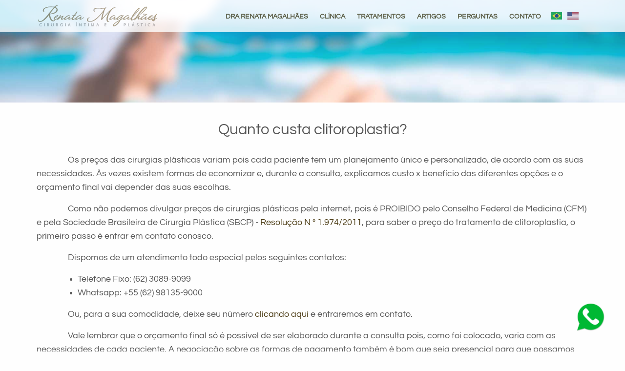

--- FILE ---
content_type: text/html;charset=ISO-8859-1
request_url: https://drarenatamagalhaes.com.br/quanto-custa/clitoroplastia
body_size: 20784
content:

<!DOCTYPE HTML PUBLIC "-//W3C//DTD HTML 4.01 Transitional//EN">
<html xmlns="https://www.w3.org/1999/xhtml" xmlns:og="https://ogp.me/ns#" xmlns:fb="https://www.facebook.com/2008/fbml">
  <head>
	


  

<!-- Google tag (gtag.js) -->
<script async src="https://www.googletagmanager.com/gtag/js?id=G-T2C46N3ZL8"></script>
<script>
  window.dataLayer = window.dataLayer || [];
  function gtag(){dataLayer.push(arguments);}
  gtag('js', new Date());

  gtag('config', 'G-T2C46N3ZL8');
</script>

	<meta name="viewport" content="width=device-width, initial-scale=1.0, maximum-scale=1.0, user-scalable=no">
    <base href="https://drarenatamagalhaes.com.br:443/">
    <meta http-equiv="Content-Language" content="PT-BR">
    <meta http-equiv="pragma" content="no-cache" />
    <meta http-equiv="expires" content="-1"/>
    <meta name="revisit-after" content="1 days">
    <meta name="cache-control" content="Public"/>
	<meta name="document-classification" content="Cirurgia Plï¿½stica" />
	<meta name="document-rights" content="Public">
	<meta name="document-rating" content="General">
	<meta name="document-state" content="Dynamic">
	<meta name="document-distribution" content="Global"/>
	<meta name="Page-Topic" content="Cirurgia Plï¿½stica"/>
	<meta http-equiv="cleartype" content="on">
	<meta http-equiv="expires" content="Tue, 01 Jan 1980 1:00:00 GMT" />
	<meta name="robots" content="index,follow">
    <link rel="shortcut icon" href="/favicon.ico" type="image/x-icon" />
    <link rel="stylesheet" href="https://drarenatamagalhaes.com.br:443/css/foundation.min.css" />
    <link rel="stylesheet" href="https://drarenatamagalhaes.com.br:443/font/foundation-icons.css" />
    <link rel="stylesheet" href="https://drarenatamagalhaes.com.br:443/css/style.css" />

<script type="application/ld+json">
{
	"@context": "http://schema.org",
	"@type": "LocalBusiness",
	"address": {
		"@type": "PostalAddress",
		"streetAddress": "Av. T-3 esq. com T-53, 2199 - Setor Bueno",
		"addressLocality": "Goi\u00e2nia",
		"addressRegion": "Goi\u00e1s",
		"postalCode": "74210-245",
		"addressCountry": "BR"
	},
	"description": "Cirurgi\u00e3 pl\u00e1stica em Goi\u00e2nia. \u00c9 especialista em cirurgia pl\u00e1stica pela Sociedade Brasileira de Cirurgia Pl\u00e1stica - SBCP, Associa\u00e7\u00e2o M\u00e9dica Brasileira - AMB, CRM e MEC.",
	"name": "Dra. Renata Magalh\u00e3es - Cirurgia Pl\u00e1stica em Goi\u00e2nia",
	"image": "https://www.drarenatamagalhaes.com.br/social-image.jpg",
	"telephone": "62 3089-9099",
	"email": "consultorio@drarenatamagalhaes.com.br",
	"geo": {
		"@type": "GeoCoordinates",
		"latitude": "-16.7055803",
		"longitude": "-49.2736425"
	},
	"openingHours":"Mo-Fri 08:00-18:00",
	"priceRange": "Para mais informa\u00e7\u00f5es, entre em contato conosco.",
    "url":"https://www.drarenatamagalhaes.com.br/",
	"logo": "https://www.drarenatamagalhaes.com.br/social-image.jpg",
 	"sameAs": [
    	"https://www.facebook.com/drrenatamagalhaes",
    	"https://www.instagram.com/dra.renatamagalhaes"
  	]

}
</script>
<!-- Facebook Pixel Code -->
<script>
	!function(f,b,e,v,n,t,s)
	{if(f.fbq)return;n=f.fbq=function(){n.callMethod?
	n.callMethod.apply(n,arguments):n.queue.push(arguments)};
	if(!f._fbq)f._fbq=n;n.push=n;n.loaded=!0;n.version='2.0';
	n.queue=[];t=b.createElement(e);t.async=!0;
	t.src=v;s=b.getElementsByTagName(e)[0];
	s.parentNode.insertBefore(t,s)}(window,document,'script',
	'https://connect.facebook.net/en_US/fbevents.js');
	 fbq('init', '656408356571218'); 
	fbq('track', 'PageView');
</script>
<noscript>
	 <img height="1" width="1" 
	src="https://www.facebook.com/tr?id=656408356571218&ev=PageView
	&noscript=1"/>
</noscript>
	<!-- End Facebook Pixel Code -->

	<title>Quanto custa clitoroplastia?</title>
	<meta name="keywords" content="quanto custa, clitoroplastia, cirurgia plástica">
	<meta name="description" http-equiv="description" content="Quer saber quanto custa clitoroplastia? Acesse e veja todos os detalhes.">
	<meta property="fb:app_id" content="952285964903147" />
<meta property="og:type" content="article" />
<meta property="og:locale" content="pt_BR" />
	
	<meta property="og:url" content="https://drarenatamagalhaes.com.br:443/quanto-custa/clitoroplastia" />
	<meta property="og:title" content="Quanto custa clitoroplastia?" />
	<meta property="og:description" content="Quer saber quanto custa clitoroplastia? Acesse e veja todos os detalhes." />
	<meta property="og:image" content="https://drarenatamagalhaes.com.br:443/social-image.jpg" />
	<link rel="canonical" href="https://drarenatamagalhaes.com.br/quanto-custa/clitoroplastia" />
<script type="application/ld+json">
{
  "@context": "http://schema.org",
  "@type": "BreadcrumbList",
  "itemListElement": [
	{
    "@type": "ListItem",
    "position": 1,
    "item": {
      "@id": "https://drarenatamagalhaes.com.br:443/",
      "name": "Cirurgia plástica"
    }
  },{
    "@type": "ListItem",
    "position": 2,
    "item": {
      "@id": "https://drarenatamagalhaes.com.br:443/tratamentos/precos",
      "name": "Preço / Quanto custa"
    }
  },{
    "@type": "ListItem",
    "position": 3,
    "item": {
      "@id": "https://drarenatamagalhaes.com.br:443/quanto-custa/clitoroplastia",
      "name": "Clitoroplastia"
    }
  }]
}
</script>
</head>
<body>
<div id="fb-root"></div>
<script>(function(d, s, id) {
  var js, fjs = d.getElementsByTagName(s)[0];
  if (d.getElementById(id)) return;
  js = d.createElement(s); js.id = id;
  js.src = "//connect.facebook.net/pt_BR/sdk.js#xfbml=1&version=v2.8&appId=952285964903147";
  fjs.parentNode.insertBefore(js, fjs);
}(document, 'script', 'facebook-jssdk'));</script>

<div class="off-canvas-wrapper">
    <div class="off-canvas-wrapper-inner" data-off-canvas-wrapper>
    
    <!-- off-canvas title bar for 'small' screen -->
    <div class="title-bar hide-for-medium" data-responsive-toggle="widemenu" data-hide-for="medium" data-interchange="[https://drarenatamagalhaes.com.br:443/images/logo-white.png, small], [https://drarenatamagalhaes.com.br:443/images/logo-white@2x.png, retina]">
      <div class="title-bar-left">
	<button class="menu-icon" type="button" data-toggle="offCanvasLeft"></button>
	<span class="title-bar-title"></span>
</div> 
    </div>
    <!-------------------->
    
    <!-- off-canvas left menu -->
    <div class="off-canvas position-left" id="offCanvasLeft" data-off-canvas>
    <ul class="off-canvas-list">
      	<label>MENU</label>
		<li class="show-for-small-only"><a href="">HOME</a></li>
<li><a href="dra-renata">DRA RENATA MAGALHÃES</a></li>
<li><a href="clinica">CLÍNICA</a></li>
<li><a href="tratamentos">TRATAMENTOS</a></li>
<li><a href="artigos">ARTIGOS</a></li>
<li><a href="perguntas">PERGUNTAS</a></li>
<li><a href="contato">CONTATO</a></li>
		<div class="row">&nbsp;</div>
		<div class="row">
			<div class="small-6 columns flag-container text-right">
				<a href="#" onclick="window.location='https://www.drarenatamagalhaes.com.br'"><img src="https://drarenatamagalhaes.com.br:443/images/brazil.jpg" class="flag-icon" title="Traduzir para o português"/></a>
			</div>
			<div class="small-6 columns flag-container text-left">
				<a href="https://www-drarenatamagalhaes-com-br.translate.goog/?_x_tr_sl=pt&_x_tr_tl=en&_x_tr_hl=pt-BR"><img src="https://drarenatamagalhaes.com.br:443/images/usa.jpg" class="flag-icon" title="Translate to english"/></a>
			</div>
		 </div> 
    </ul>
 </div>
  
    <!-------------------->
    
    <!-- content canvas -->
	<div class="off-canvas-content" data-off-canvas-content>
	<div class="top-and-content-container">
	<div class="top" data-interchange="[https://drarenatamagalhaes.com.br:443/images/blog-background-small.jpg, small], [https://drarenatamagalhaes.com.br:443/images/blog-background-small.jpg, medium], [https://drarenatamagalhaes.com.br:443/images/blog-background.jpg, large]">
		<div class="top">
			<div class="top-bar show-for-medium">
	<div class="row">
		<div class="large-3 medium-3 columns"><a href="https://drarenatamagalhaes.com.br:443/"><img data-interchange="[https://drarenatamagalhaes.com.br:443/images/logo.png, small], [https://drarenatamagalhaes.com.br:443/images/logo@2x.png, retina]"  alt="Renata Magalhães - Cirurgiã plástica"></div></a>
		<div class="large-8 medium-7 columns text-right menu-row"><li class="show-for-small-only"><a href="">HOME</a></li>
<li><a href="dra-renata">DRA RENATA MAGALHÃES</a></li>
<li><a href="clinica">CLÍNICA</a></li>
<li><a href="tratamentos">TRATAMENTOS</a></li>
<li><a href="artigos">ARTIGOS</a></li>
<li><a href="perguntas">PERGUNTAS</a></li>
<li><a href="contato">CONTATO</a></li></div>
		<div class="large-1 medium-2 columns text-center  menu-row">
			<div class="row">
		  		<div class="small-6 columns flag-container">
					<a href="#" onclick="window.location='https://www.drarenatamagalhaes.com.br'"><img src="https://drarenatamagalhaes.com.br:443/images/brazil.jpg" class="flag-icon" title="Traduzir para o português"/></a>
				</div>
		  		<div class="small-6 columns flag-container">
		  			<a href="https://www-drarenatamagalhaes-com-br.translate.goog/?_x_tr_sl=pt&_x_tr_tl=en&_x_tr_hl=pt-BR"><img src="https://drarenatamagalhaes.com.br:443/images/usa.jpg" class="flag-icon" title="Translate to english"/></a>
				</div>
		    </div>
		</div>
	</div>
</div>
			<div class="top-image top-background-content">
			</div>
		</div>
	</div>	
	<div class="content">
			<div class="content-container">
				<div class="row column text-center page-title"><h3> Quanto custa clitoroplastia?</h3></div>
				<div class="row">
	  			<div class="small-12 columns post-text">
					<p>Os preços das cirurgias plásticas variam pois cada paciente tem um planejamento único e personalizado, de acordo com as suas necessidades. Às vezes existem formas de economizar e, durante a consulta, explicamos custo x benefício das diferentes opções e o orçamento final vai depender das suas escolhas.</p>
					<p>Como não podemos divulgar preços de cirurgias plásticas pela internet, pois é PROIBIDO pelo Conselho Federal de Medicina (CFM) e pela Sociedade Brasileira de Cirurgia Plástica (SBCP) - <a href="https://portal.cfm.org.br/publicidademedica/arquivos/cfm1974_11.pdf" target="blank">Resolução N º 1.974/2011</a>, para saber o preço do tratamento de clitoroplastia, o primeiro passo é entrar em contato conosco.</p>
					<p>Dispomos de um atendimento todo especial pelos seguintes contatos:</p>
					<ul>
					<li>Telefone Fixo:  (62) 3089-9099</li>
					<li>Whatsapp: +55 (62) 98135-9000</li>
					</ul>
					<p>Ou, para a sua comodidade, deixe seu número <a href="https://drarenatamagalhaes.com.br:443/contato">clicando aqui</a> e entraremos em contato.</p>
					<p>Vale lembrar que o orçamento final só é possível de ser elaborado durante a consulta pois, como foi colocado, varia com as necessidades de cada paciente. A negociação sobre as formas de pagamento também é bom que seja presencial para que possamos atendê-lo da melhor maneira possível. </p>
				</div>
				</div>
		</div>
			
			<div class="extra-content">
				<!-- include extra content here  -->
				
				<div class="row column text-center page-title"><h4> Artigos relacionados</h4></div>
				
<div class="row extra-content-posts">

	<div class="small-6 medium-6 large-3 columns ">
	
	<div class="small-12 columns text-center post-image-container"><a href="artigo/rotina-pos-operatoria" class="terciary"><img src="/uploads/posts/a1dawbxms4xsvkjm3rgc-th.jpg" alt="Rotina pós-operatória"></a></div>
	
	
		<div class="small-12 columns post-title"><a href="artigo/rotina-pos-operatoria" class="terciary">Rotina pós-operatória</a></div>
	</div>

	<div class="small-6 medium-6 large-3 columns ">
	
	
		<div class="small-12 columns post-title"><a href="artigo/clitoroplastia" class="terciary">Clitoroplastia</a></div>
	</div>

	<div class="small-6 medium-6 large-3 columns end">
	
	
		<div class="small-12 columns post-title"><a href="artigo/cirurgia-intima-ninfo-labio-e-clitoroplastia" class="terciary">Cirurgia íntima - ninfo, labio e clitoroplastia</a></div>
	</div>

</div>
				
				
				<hr/>
				
				
				<div class="row column text-center page-title"><h4> Perguntas</h4></div>
				
<!-- <div class="extra-content"> -->
	<div class="row">
		<!-- <div class="small-12 columns">
			<div class="row"> -->
			
				<div class="small-12 medium-6 columns">

					<!-- <div class="row"> -->
						<div class="small-2 columns">
						
							<div class="patient-photo circle" style="background-image: url('images/users/user.png');"></div>
						
						
						
						</div>
						<div class="small-10 columns">
							<div class="row patient-data">
								<div class="small-12 columns patient-name">Juliana Damasceno </div>
								<div class="small-12 columns text-right">
								
								Clitoroplastia
								
								</div>
							</div>
						</div>
					<!-- </div> -->
					<!-- <div class="row patient-quote"> -->
						<div class="small-12 columns patient-quote">"Queria fazer a cirugia no meu clitóris e nos grandes lábios "</div>
						<!-- <div class="small-12 columns text-right"><button type="submit" class="secondary small button" style="margin: 1rem 0.7rem 0 0;">Ver resposta</button></div> -->
					<!-- </div> -->

				</div>
				
				<div class="small-12 show-for-small-only columns"><hr></div>
				
			
				<div class="small-12 medium-6 columns">

					<!-- <div class="row"> -->
						<div class="small-2 columns">
						
							<div class="patient-photo circle" style="background-image: url('images/users/user.png');"></div>
						
						
						
						</div>
						<div class="small-10 columns">
							<div class="row patient-data">
								<div class="small-12 columns patient-name">Lilian </div>
								<div class="small-12 columns text-right">
								
								Clitoroplastia
								
								</div>
							</div>
						</div>
					<!-- </div> -->
					<!-- <div class="row patient-quote"> -->
						<div class="small-12 columns patient-quote">"Perda de sensibilidade do clitóris após uso involuntário de testosterona o clitóris aumentou de tamanho e creio que o atrito deixou a pele menos sensível ao toque. Hoje não tenho mais orgasmos clitorianos. Existe alguma solução?"</div>
						<!-- <div class="small-12 columns text-right"><button type="submit" class="secondary small button" style="margin: 1rem 0.7rem 0 0;">Ver resposta</button></div> -->
					<!-- </div> -->

				</div>
				
			
			<!-- </div>
		</div> -->
	</div>
	<div class="row">
		<div class="small-12 columns text-center"><a class="button" href="perguntas" style="margin: 1rem 0 0 0;">Ver respostas</a>
	</div>
<!-- </div> -->
				
			</div>
			<div id="space-for-footer">&nbsp;</div>
		</div>
	</div>	
	
	
	<!-- footer -->
    <div class="footer-container">
	<div class="footer" id="footer">
		<div>
			<div class="row">
			<div class="small-12 columns text-center show-for-small-only address-data"><b>Whatsapp: <a href="https://api.whatsapp.com/send?phone=5562981359000" class="phone-number">62 98135 9000</a></b>  <br>Vie Pratique<br/> Flamboyant Shopping Center, 3º piso<br/>Av. Deputado Jamel Cecílio, 3300 - Jardim Goiás<br/>Goiânia - Goiás</div>
			</div>
			<div class="row">
  			<div class="small-6 medium-4 columns"><span class="address-data">Siga-nos!<br></span><span class="socialBottomLinks"><a href="https://www.facebook.com/drrenatamagalhaes" target="_blank">A</a> &nbsp; &nbsp; <a href="https://www.instagram.com/renatamagalhaesplastica" target="_blank">B</a></span></div>
  			<div class="medium-4 columns text-center show-for-medium address-data"><b>Whatsapp: 62 98135 9000</b> <br>Vie Pratique<br/> Flamboyant Shopping Center, 3º piso<br/>Av. Deputado Jamel Cecílio, 3300 - Jardim Goiás<br/>Goiânia - Goiás</div>
  			<div class="small-6 medium-4 columns text-right"><img style="max-height: 65; width: 187; padding-top: 15px;" data-interchange="[https://drarenatamagalhaes.com.br:443/images/sbcp.png, small], [https://drarenatamagalhaes.com.br:443/images/sbcp@2x.png, retina]"></div>
  			</div>
  			<div class="row"><hr></div>
  			<div class="row">
  			<div class="small-10 medium-9 small-centered columns text-center">
	  			<div class="row"><div class="small-6 medium-1 columns"><h1><a href="">HOME</a></h1></div><div class="small-6 medium-3 columns"><h1><a href="dra-renata">DRA RENATA MAGALHÃES</a></h1></div><div class="small-6 medium-2 columns"><h1><a href="clinica">CLÍNICA</a></h1></div><div class="small-6 medium-2 columns"><h1><a href="artigos">ARTIGOS</a></h1></div><div class="small-6 medium-2 columns"><h1><a href="perguntas">PERGUNTAS</a></h1></div><div class="small-6 medium-2 columns"><h1><a href="contato">CONTATO</a></h1></div></div>
	  			<div class="row">&nbsp;</div>
	  			<div class="row">
	  			<div class="small-9 small-centered columns text-center"><h1>TRATAMENTOS</h1></div>
		  			<div class="row text-center" style="margin-left: 0;"><div class="small-6 medium-4 columns "><h2><a href="tratamentos/abdominoplastia">Abdominoplastia</a></h2></div><div class="small-6 medium-4 columns "><h2><a href="tratamentos/antes-e-depois">Antes e depois</a></h2></div><div class="small-6 medium-4 columns "><h2><a href="tratamentos/bichectomia">Bichectomia</a></h2></div><div class="small-6 medium-4 columns "><h2><a href="tratamentos/blefaroplastia">Blefaroplastia</a></h2></div><div class="small-6 medium-4 columns "><h2><a href="tratamentos/braquioplastia">Braquioplastia</a></h2></div><div class="small-6 medium-4 columns "><h2><a href="tratamentos/clitoroplastia">Clitoroplastia</a></h2></div><div class="small-6 medium-4 columns "><h2><a href="tratamentos/coxoplastia">Coxoplastia</a></h2></div><div class="small-6 medium-4 columns "><h2><a href="tratamentos/facelifting">Facelifting</a></h2></div><div class="small-6 medium-4 columns "><h2><a href="tratamentos/gluteoplastia">Gluteoplastia</a></h2></div><div class="small-6 medium-4 columns "><h2><a href="tratamentos/lipoaspiracao">Lipoaspiração</a></h2></div><div class="small-6 medium-4 columns "><h2><a href="tratamentos/lipofilling">Lipofilling</a></h2></div><div class="small-6 medium-4 columns "><h2><a href="tratamentos/mamoplastia-redutora">Mamoplastia redutora</a></h2></div><div class="small-6 medium-4 columns "><h2><a href="tratamentos/mastopexia">Mastopexia</a></h2></div><div class="small-6 medium-4 columns "><h2><a href="tratamentos/mentoplastia">Mentoplastia</a></h2></div><div class="small-6 medium-4 columns "><h2><a href="tratamentos/ninfoplastia">Ninfoplastia</a></h2></div><div class="small-6 medium-4 columns "><h2><a href="tratamentos/otoplastia">Otoplastia</a></h2></div><div class="small-6 medium-4 columns "><h2><a href="tratamentos/outros">Outros</a></h2></div><div class="small-6 medium-4 columns "><h2><a href="tratamentos/peeling">Peeling</a></h2></div><div class="small-6 medium-4 columns "><h2><a href="tratamentos/precos">Preços</a></h2></div><div class="small-6 medium-4 columns "><h2><a href="tratamentos/preenchimento-facial">Preenchimento facial</a></h2></div><div class="small-6 medium-4 columns "><h2><a href="tratamentos/protese-de-mama">Prótese de mama</a></h2></div><div class="small-6 medium-4 columns "><h2><a href="tratamentos/rinoplastia">Rinoplastia</a></h2></div><div class="small-6 medium-4 columns "><h2><a href="tratamentos/sculpra">Sculpra</a></h2></div><div class="small-6 medium-4 columns end"><h2><a href="tratamentos/seguranca">Segurança</a></h2></div>
		  			</div>
	  			</div>
  			</div>
  			</div>
  			<div class="row"><hr></div>
  			<div class="row text-right">
  			<div class="small-6 medium-4 columns text-left">
  			<div id="box"><a href="https://www.cirurgia.net/centros/dra-renata-magalhaes" target="_blank" ><img src="https://www.cirurgia.net/stamp.xpng?com=299205&v=6" alt="Dra. Renata Magalhães" border="0" style="width: 64px; height: 55px;"/></a></div>
  			</div>
  			<div class="medium-4 columns text-center show-for-medium"></div>
  			<div class="small-6 medium-4 columns text-right development"><span>Desenvolvido por</span><img data-interchange="[https://drarenatamagalhaes.com.br:443/images/paulo-araujo.png, small], [https://drarenatamagalhaes.com.br:443/images/paulo-araujo@2x.png, retina]"></div>
			</div>
			<a href="https://api.whatsapp.com/send?phone=5562981359000" class="float" target="_blank" title="Agende uma consulta">
				<i class="my-float"></i>
			</a>
			
			<!-- <div class="float-insta socialBottomLinks" target="_blank">
				<a href="https://www.instagram.com/dra.renatamagalhaes" target="_blank">B</a>
			</div> -->
			
		</div>
	</div>
</div>
    <!-------------------->
	</div>
	<!------------------------>

	</div>
</div>
	<script src="https://drarenatamagalhaes.com.br:443/js/vendor/jquery.min.js"></script>
<script src="https://drarenatamagalhaes.com.br:443/js/vendor/foundation.min.js"></script>
<script src="js/app.js"></script>
<script src="https://drarenatamagalhaes.com.br:443/js/postScripts.js"></script>
</body>
</html>

--- FILE ---
content_type: text/css
request_url: https://drarenatamagalhaes.com.br/css/foundation.min.css
body_size: 88076
content:
@charset "UTF-8";html {font-family: sans-serif;-ms-text-size-adjust: 100%;-webkit-text-size-adjust: 100%;}body {margin: 0;}article, aside, details, figcaption, figure, footer, header, hgroup, main, menu, nav, section, summary {display: block;}audio, canvas, progress, video {display: inline-block;vertical-align: baseline;}audio:not([controls]) {display: none;height: 0;}[hidden], template {display: none;}a {background-color: transparent;}a:active, a:hover {outline: 0;}abbr[title] {border-bottom: 1px dotted;}b, strong {font-weight: 700;}dfn {font-style: italic;}h1 {font-size: 2em;margin: 0.67em 0;}mark {background: #ff0;color: #000;}small {font-size: 80%;}sub, sup {font-size: 75%;line-height: 0;position: relative;vertical-align: baseline;}sup {top: -0.5em;}sub {bottom: -0.25em;}img {border: 0;}svg:not(:root) {overflow: hidden;}figure {margin: 1em 40px;}hr {box-sizing: content-box;height: 0;}pre {overflow: auto;}code, kbd, pre, samp {font-family: monospace, monospace;font-size: 1em;}button, input, optgroup, select, textarea {color: inherit;font: inherit;margin: 0;}button {overflow: visible;}button, select {text-transform: none;}button, html input[type="button"], input[type="reset"], input[type="submit"] {-webkit-appearance: button;cursor: pointer;}button[disabled], html input[disabled] {cursor: not-allowed;}button::-moz-focus-inner, input::-moz-focus-inner {border: 0;padding: 0;}input {line-height: normal;}input[type="checkbox"], input[type="radio"] {box-sizing: border-box;padding: 0;}input[type="number"]::-webkit-inner-spin-button, input[type="number"]::-webkit-outer-spin-button {height: auto;}input[type="search"] {-webkit-appearance: textfield;box-sizing: content-box;}input[type="search"]::-webkit-search-cancel-button, input[type="search"]::-webkit-search-decoration {-webkit-appearance: none;}legend {border: 0;padding: 0;}textarea {overflow: auto;}optgroup {font-weight: 700;}table {border-collapse: collapse;border-spacing: 0;}td, th {padding: 0;}.foundation-mq {font-family: "small=0em&medium=40em&large=64em&xlarge=75em&xxlarge=90em";}html {font-size: 100%;box-sizing: border-box;}*, *::before, *::after {box-sizing: inherit;}body {padding: 0;margin: 0;font-family: "Helvetica Neue", Helvetica, Roboto, Arial, sans-serif;font-weight: 400;line-height: 1.5;color: #0a0a0a;background: #fefefe;-webkit-font-smoothing: antialiased;-moz-osx-font-smoothing: grayscale;}img {max-width: 100%;height: auto;-ms-interpolation-mode: bicubic;display: inline-block;vertical-align: middle;}textarea {height: auto;min-height: 50px;border-radius: 3px;}select {width: 100%;border-radius: 3px;}#map_canvas img, #map_canvas embed, #map_canvas object, .map_canvas img, .map_canvas embed, .map_canvas object, .mqa-display img, .mqa-display embed, .mqa-display object {max-width: none !important;}button {-webkit-appearance: none;-moz-appearance: none;background: transparent;padding: 0;border: 0;border-radius: 3px;line-height: 1;}[data-whatinput="mouse"] button {outline: 0;}.is-visible {display: block !important;}.is-hidden {display: none !important;}div, dl, dt, dd, ul, ol, li, h1, h2, h3, h4, h5, h6, pre, form, p, blockquote, th, td {margin: 0;padding: 0;}p {font-size: inherit;line-height: 1.6;margin-bottom: 1rem;text-rendering: optimizeLegibility;}em, i {font-style: italic;line-height: inherit;}strong, b {font-weight: 700;line-height: inherit;}small {font-size: 80%;line-height: inherit;}h1, h2, h3, h4, h5, h6 {font-family: "Helvetica Neue", Helvetica, Roboto, Arial, sans-serif;font-weight: 400;font-style: normal;color: inherit;text-rendering: optimizeLegibility;margin-top: 0;margin-bottom: 0.5rem;line-height: 1.4;}h1 small, h2 small, h3 small, h4 small, h5 small, h6 small {color: #cacaca;line-height: 0;}h1 {font-size: 1.5rem;}h2 {font-size: 1.25rem;}h3 {font-size: 1.1875rem;}h4 {font-size: 1.125rem;}h5 {font-size: 1.0625rem;}h6 {font-size: 1rem;}@media screen and (min-width: 40em) {h1 {font-size: 3rem;}h2 {font-size: 2.5rem;}h3 {font-size: 1.9375rem;}h4 {font-size: 1.5625rem;}h5 {font-size: 1.25rem;}h6 {font-size: 1rem;}}a {color: #4a3a12;text-decoration: none;line-height: inherit;cursor: pointer;}a:hover, a:focus {color: #4a3a12;}a img {border: 0;}hr {max-width: 72.5rem;height: 0;border-right: 0;border-top: 0;border-bottom: 1px solid #cacaca;border-left: 0;margin: 1.25rem auto;clear: both;}ul, ol, dl {line-height: 1.6;margin-bottom: 1rem;list-style-position: outside;}li {font-size: inherit;}ul {list-style-type: disc;margin-left: 1.25rem;}ol {margin-left: 1.25rem;}ul ul, ol ul, ul ol, ol ol {margin-left: 1.25rem;margin-bottom: 0;}dl {margin-bottom: 1rem;}dl dt {margin-bottom: 0.3rem;font-weight: 700;}blockquote {margin: 0 0 1rem;padding: 0.5625rem 1.25rem 0 1.1875rem;border-left: 1px solid #cacaca;}blockquote, blockquote p {line-height: 1.6;color: #8a8a8a;}cite {display: block;font-size: 0.8125rem;color: #8a8a8a;}cite:before {content: "\2014 \0020";}abbr {color: #0a0a0a;cursor: help;border-bottom: 1px dotted #0a0a0a;}code {font-family: Consolas, "Liberation Mono", Courier, monospace;font-weight: 400;color: #0a0a0a;background-color: #e6e6e6;border: 1px solid #cacaca;padding: 0.125rem 0.3125rem 0.0625rem;}kbd {padding: 0.125rem 0.25rem 0;margin: 0;background-color: #e6e6e6;color: #0a0a0a;font-family: Consolas, "Liberation Mono", Courier, monospace;border-radius: 3px;}.subheader {margin-top: 0.2rem;margin-bottom: 0.5rem;font-weight: 400;line-height: 1.4;color: #8a8a8a;}.lead {font-size: 125%;line-height: 1.6;}.stat {font-size: 2.5rem;line-height: 1;}p + .stat {margin-top: -1rem;}.no-bullet {margin-left: 0;list-style: none;}.text-left {text-align: left;}.text-right {text-align: right;}.text-center {text-align: center;}.text-justify {text-align: justify;}@media screen and (min-width: 40em) {.medium-text-left {text-align: left;}.medium-text-right {text-align: right;}.medium-text-center {text-align: center;}.medium-text-justify {text-align: justify;}}@media screen and (min-width: 64em) {.large-text-left {text-align: left;}.large-text-right {text-align: right;}.large-text-center {text-align: center;}.large-text-justify {text-align: justify;}}.show-for-print {display: none !important;}@media print {* {background: transparent !important;color: black !important;box-shadow: none !important;text-shadow: none !important;}.show-for-print {display: block !important;}.hide-for-print {display: none !important;}table.show-for-print {display: table !important;}thead.show-for-print {display: table-header-group !important;}tbody.show-for-print {display: table-row-group !important;}tr.show-for-print {display: table-row !important;}td.show-for-print {display: table-cell !important;}th.show-for-print {display: table-cell !important;}a, a:visited {text-decoration: underline;}a[href]:after {content: " (" attr(href) ")";}.ir a:after, a[href^="javascript:"]:after, a[href^="#"]:after {content: "";}abbr[title]:after {content: " (" attr(title) ")";}pre, blockquote {border: 1px solid #8a8a8a;page-break-inside: avoid;}thead {display: table-header-group;}tr, img {page-break-inside: avoid;}img {max-width: 100% !important;}@page {margin: 0.5cm;}p, h2, h3 {orphans: 3;widows: 3;}h2, h3 {page-break-after: avoid;}}[type="text"], [type="password"], [type="date"], [type="datetime"], [type="datetime-local"], [type="month"], [type="week"], [type="email"], [type="number"], [type="search"], [type="tel"], [type="time"], [type="url"], [type="color"], textarea {display: block;box-sizing: border-box;width: 100%;height: 2.4375rem;padding: 0.5rem;border: 1px solid #cacaca;margin: 0 0 1rem;font-family: inherit;font-size: 1rem;color: #0a0a0a;background-color: #fefefe;box-shadow: inset 0 1px 2px rgba(10, 10, 10, 0.1);border-radius: 3px;transition: box-shadow 0.5s, border-color 0.25s ease-in-out;-webkit-appearance: none;-moz-appearance: none;}[type="text"]:focus, [type="password"]:focus, [type="date"]:focus, [type="datetime"]:focus, [type="datetime-local"]:focus, [type="month"]:focus, [type="week"]:focus, [type="email"]:focus, [type="number"]:focus, [type="search"]:focus, [type="tel"]:focus, [type="time"]:focus, [type="url"]:focus, [type="color"]:focus, textarea:focus {border: 1px solid #8a8a8a;background-color: #fefefe;outline: none;box-shadow: 0 0 5px #cacaca;transition: box-shadow 0.5s, border-color 0.25s ease-in-out;}textarea {max-width: 100%;}textarea[rows] {height: auto;}input::-webkit-input-placeholder, textarea::-webkit-input-placeholder {color: #cacaca;}input::-moz-placeholder, textarea::-moz-placeholder {color: #cacaca;}input:-ms-input-placeholder, textarea:-ms-input-placeholder {color: #cacaca;}input::placeholder, textarea::placeholder {color: #cacaca;}input:disabled, input[readonly], textarea:disabled, textarea[readonly] {background-color: #e6e6e6;cursor: not-allowed;}[type="submit"], [type="button"] {border-radius: 3px;-webkit-appearance: none;-moz-appearance: none;}input[type="search"] {box-sizing: border-box;}[type="file"], [type="checkbox"], [type="radio"] {margin: 0 0 1rem;}[type="checkbox"] + label, [type="radio"] + label {display: inline-block;margin-left: 0.5rem;margin-right: 1rem;margin-bottom: 0;vertical-align: baseline;}[type="checkbox"] + label[for], [type="radio"] + label[for] {cursor: pointer;}label > [type="checkbox"], label > [type="radio"] {margin-right: 0.5rem;}[type="file"] {width: 100%;}label {display: block;margin: 0;font-size: 0.875rem;font-weight: 400;line-height: 1.8;color: #0a0a0a;}label.middle {margin: 0 0 1rem;padding: 0.5625rem 0;}.help-text {margin-top: -0.5rem;font-size: 0.8125rem;font-style: italic;color: #0a0a0a;}.input-group {display: table;width: 100%;margin-bottom: 1rem;}.input-group > :first-child {border-radius: 3px 0 0 3px;}.input-group > :last-child > * {border-radius: 0 3px 3px 0;}.input-group-label, .input-group-field, .input-group-button {margin: 0;white-space: nowrap;display: table-cell;vertical-align: middle;}.input-group-label {text-align: center;padding: 0 1rem;background: #e6e6e6;color: #0a0a0a;border: 1px solid #cacaca;white-space: nowrap;width: 1%;height: 100%;}.input-group-label:first-child {border-right: 0;}.input-group-label:last-child {border-left: 0;}.input-group-field {border-radius: 0;height: 2.5rem;}.input-group-button {padding-top: 0;padding-bottom: 0;text-align: center;height: 100%;width: 1%;}.input-group-button a, .input-group-button input, .input-group-button button {margin: 0;}.input-group .input-group-button {display: table-cell;}fieldset {border: 0;padding: 0;margin: 0;}legend {margin-bottom: 0.5rem;max-width: 100%;}.fieldset {border: 1px solid #cacaca;padding: 1.25rem;margin: 1.125rem 0;}.fieldset legend {background: #fefefe;padding: 0 0.1875rem;margin: 0;margin-left: -0.1875rem;}select {height: 2.4375rem;padding: 0.5rem;border: 1px solid #cacaca;margin: 0 0 1rem;font-size: 1rem;font-family: inherit;line-height: normal;color: #0a0a0a;background-color: #fefefe;border-radius: 3px;-webkit-appearance: none;-moz-appearance: none;background-image: url("data:image/svg+xml;utf8,<svg xmlns='http://www.w3.org/2000/svg' version='1.1' width='32' height='24' viewBox='0 0 32 24'><polygon points='0,0 32,0 16,24' style='fill: rgb%28138, 138, 138%29'></polygon></svg>");background-size: 9px 6px;background-position: right -1rem center;background-origin: content-box;background-repeat: no-repeat;padding-right: 1.5rem;}@media screen and (min-width: 0\0) {select {background-image: url([data-uri]);}}select:disabled {background-color: #e6e6e6;cursor: not-allowed;}select::-ms-expand {display: none;}select[multiple] {height: auto;background-image: none;}.is-invalid-input:not(:focus) {background-color: rgba(236, 88, 64, 0.1);border-color: #ec5840;}.is-invalid-label {color: #ec5840;}.form-error {display: none;margin-top: -0.5rem;margin-bottom: 1rem;font-size: 0.75rem;font-weight: 700;color: #ec5840;}.form-error.is-visible {display: block;}.float-left {float: left !important;}.float-right {float: right !important;}.float-center {display: block;margin-left: auto;margin-right: auto;}.clearfix::before, .clearfix::after {content: " ";display: table;}.clearfix::after {clear: both;}.hide {display: none !important;}.invisible {visibility: hidden;}@media screen and (max-width: 39.9375em) {.hide-for-small-only {display: none !important;}}@media screen and (max-width: 0em), screen and (min-width: 40em) {.show-for-small-only {display: none !important;}}@media screen and (min-width: 40em) {.hide-for-medium {display: none !important;}}@media screen and (max-width: 39.9375em) {.show-for-medium {display: none !important;}}@media screen and (min-width: 40em) and (max-width: 63.9375em) {.hide-for-medium-only {display: none !important;}}@media screen and (max-width: 39.9375em), screen and (min-width: 64em) {.show-for-medium-only {display: none !important;}}@media screen and (min-width: 64em) {.hide-for-large {display: none !important;}}@media screen and (max-width: 63.9375em) {.show-for-large {display: none !important;}}@media screen and (min-width: 64em) and (max-width: 74.9375em) {.hide-for-large-only {display: none !important;}}@media screen and (max-width: 63.9375em), screen and (min-width: 75em) {.show-for-large-only {display: none !important;}}.show-for-sr, .show-on-focus {position: absolute !important;width: 1px;height: 1px;overflow: hidden;clip: rect(0, 0, 0, 0);}.show-on-focus:active, .show-on-focus:focus {position: static !important;height: auto;width: auto;overflow: visible;clip: auto;}.show-for-landscape, .hide-for-portrait {display: block !important;}@media screen and (orientation: landscape) {.show-for-landscape, .hide-for-portrait {display: block !important;}}@media screen and (orientation: portrait) {.show-for-landscape, .hide-for-portrait {display: none !important;}}.hide-for-landscape, .show-for-portrait {display: none !important;}@media screen and (orientation: landscape) {.hide-for-landscape, .show-for-portrait {display: none !important;}}@media screen and (orientation: portrait) {.hide-for-landscape, .show-for-portrait {display: block !important;}}.button {display: inline-block;text-align: center;line-height: 1;cursor: pointer;-webkit-appearance: none;transition: background-color 0.25s ease-out, color 0.25s ease-out;vertical-align: middle;border: 1px solid transparent;border-radius: 3px;padding: 0.85em 1em;margin: 0 0 1rem 0;font-size: 0.9rem;background-color: #81755a;color: #fefefe;}[data-whatinput="mouse"] .button {outline: 0;}.button:hover, .button:focus {background-color: #81755a;color: #fefefe;}.button.tiny {font-size: 0.6rem;}.button.small {font-size: 0.75rem;}.button.large {font-size: 1.25rem;}.button.expanded {display: block;width: 100%;margin-left: 0;margin-right: 0;}.button.primary {background-color: #81755a;color: #fefefe;}.button.primary:hover, .button.primary:focus {background-color: #5a548a;color: #fefefe;}.button.secondary {background-color: #7b7b7b;color: #fefefe;}.button.secondary:hover, .button.secondary:focus {background-color: #626262;color: #fefefe;}.button.alert {background-color: #ec5840;color: #fefefe;}.button.alert:hover, .button.alert:focus {background-color: #da3116;color: #fefefe;}.button.success {background-color: #3adb76;color: #fefefe;}.button.success:hover, .button.success:focus {background-color: #22bb5b;color: #fefefe;}.button.warning {background-color: #ffae00;color: #fefefe;}.button.warning:hover, .button.warning:focus {background-color: #cc8b00;color: #fefefe;}.button.body-font {background-color: #484848;color: #fefefe;}.button.body-font:hover, .button.body-font:focus {background-color: #3a3a3a;color: #fefefe;}.button.header {background-color: #484848;color: #fefefe;}.button.header:hover, .button.header:focus {background-color: #3a3a3a;color: #fefefe;}.button.hollow {border: 1px solid #81755a;color: #81755a;}.button.hollow, .button.hollow:hover, .button.hollow:focus {background-color: transparent;}.button.hollow:hover, .button.hollow:focus {border-color: #383556;color: #383556;}.button.hollow.primary {border: 1px solid #81755a;color: #81755a;}.button.hollow.primary:hover, .button.hollow.primary:focus {border-color: #383556;color: #383556;}.button.hollow.secondary {border: 1px solid #7b7b7b;color: #7b7b7b;}.button.hollow.secondary:hover, .button.hollow.secondary:focus {border-color: #3e3e3e;color: #3e3e3e;}.button.hollow.alert {border: 1px solid #ec5840;color: #ec5840;}.button.hollow.alert:hover, .button.hollow.alert:focus {border-color: #881f0e;color: #881f0e;}.button.hollow.success {border: 1px solid #3adb76;color: #3adb76;}.button.hollow.success:hover, .button.hollow.success:focus {border-color: #157539;color: #157539;}.button.hollow.warning {border: 1px solid #ffae00;color: #ffae00;}.button.hollow.warning:hover, .button.hollow.warning:focus {border-color: #805700;color: #805700;}.button.hollow.body-font {border: 1px solid #484848;color: #484848;}.button.hollow.body-font:hover, .button.hollow.body-font:focus {border-color: #242424;color: #242424;}.button.hollow.header {border: 1px solid #484848;color: #484848;}.button.hollow.header:hover, .button.hollow.header:focus {border-color: #242424;color: #242424;}.button.disabled, .button[disabled] {opacity: 0.25;cursor: not-allowed;}.button.disabled:hover, .button.disabled:focus, .button[disabled]:hover, .button[disabled]:focus {background-color: #81755a;color: #fefefe;}.button.dropdown::after {content: "";display: block;width: 0;height: 0;border: inset 0.4em;border-color: #fefefe transparent transparent;border-top-style: solid;border-bottom-width: 0;position: relative;top: 0.4em;float: right;margin-left: 1em;display: inline-block;}.button.arrow-only::after {margin-left: 0;float: none;top: -0.1em;}.close-button {position: absolute;color: #8a8a8a;right: 1rem;top: 0.5rem;font-size: 2em;line-height: 1;cursor: pointer;}[data-whatinput="mouse"] .close-button {outline: 0;}.close-button:hover, .close-button:focus {color: #0a0a0a;}.button-group {margin-bottom: 1rem;font-size: 0;}.button-group::before, .button-group::after {content: " ";display: table;}.button-group::after {clear: both;}.button-group .button {margin: 0;margin-right: 1px;margin-bottom: 1px;font-size: 0.9rem;}.button-group .button:last-child {margin-right: 0;}.button-group.tiny .button {font-size: 0.6rem;}.button-group.small .button {font-size: 0.75rem;}.button-group.large .button {font-size: 1.25rem;}.button-group.expanded {margin-right: -1px;}.button-group.expanded::before, .button-group.expanded::after {display: none;}.button-group.expanded .button:first-child:nth-last-child(2), .button-group.expanded .button:first-child:nth-last-child(2):first-child:nth-last-child(2) ~ .button {display: inline-block;width: calc(50% - 1px);margin-right: 1px;}.button-group.expanded .button:first-child:nth-last-child(2):last-child, .button-group.expanded .button:first-child:nth-last-child(2):first-child:nth-last-child(2) ~ .button:last-child {margin-right: -6px;}.button-group.expanded .button:first-child:nth-last-child(3), .button-group.expanded .button:first-child:nth-last-child(3):first-child:nth-last-child(3) ~ .button {display: inline-block;width: calc(33.33333% - 1px);margin-right: 1px;}.button-group.expanded .button:first-child:nth-last-child(3):last-child, .button-group.expanded .button:first-child:nth-last-child(3):first-child:nth-last-child(3) ~ .button:last-child {margin-right: -6px;}.button-group.expanded .button:first-child:nth-last-child(4), .button-group.expanded .button:first-child:nth-last-child(4):first-child:nth-last-child(4) ~ .button {display: inline-block;width: calc(25% - 1px);margin-right: 1px;}.button-group.expanded .button:first-child:nth-last-child(4):last-child, .button-group.expanded .button:first-child:nth-last-child(4):first-child:nth-last-child(4) ~ .button:last-child {margin-right: -6px;}.button-group.expanded .button:first-child:nth-last-child(5), .button-group.expanded .button:first-child:nth-last-child(5):first-child:nth-last-child(5) ~ .button {display: inline-block;width: calc(20% - 1px);margin-right: 1px;}.button-group.expanded .button:first-child:nth-last-child(5):last-child, .button-group.expanded .button:first-child:nth-last-child(5):first-child:nth-last-child(5) ~ .button:last-child {margin-right: -6px;}.button-group.expanded .button:first-child:nth-last-child(6), .button-group.expanded .button:first-child:nth-last-child(6):first-child:nth-last-child(6) ~ .button {display: inline-block;width: calc(16.66667% - 1px);margin-right: 1px;}.button-group.expanded .button:first-child:nth-last-child(6):last-child, .button-group.expanded .button:first-child:nth-last-child(6):first-child:nth-last-child(6) ~ .button:last-child {margin-right: -6px;}.button-group.primary .button {background-color: #81755a;color: #fefefe;}.button-group.primary .button:hover, .button-group.primary .button:focus {background-color: #5a548a;color: #fefefe;}.button-group.secondary .button {background-color: #7b7b7b;color: #fefefe;}.button-group.secondary .button:hover, .button-group.secondary .button:focus {background-color: #626262;color: #fefefe;}.button-group.alert .button {background-color: #ec5840;color: #fefefe;}.button-group.alert .button:hover, .button-group.alert .button:focus {background-color: #da3116;color: #fefefe;}.button-group.success .button {background-color: #3adb76;color: #fefefe;}.button-group.success .button:hover, .button-group.success .button:focus {background-color: #22bb5b;color: #fefefe;}.button-group.warning .button {background-color: #ffae00;color: #fefefe;}.button-group.warning .button:hover, .button-group.warning .button:focus {background-color: #cc8b00;color: #fefefe;}.button-group.body-font .button {background-color: #484848;color: #fefefe;}.button-group.body-font .button:hover, .button-group.body-font .button:focus {background-color: #3a3a3a;color: #fefefe;}.button-group.header .button {background-color: #484848;color: #fefefe;}.button-group.header .button:hover, .button-group.header .button:focus {background-color: #3a3a3a;color: #fefefe;}.button-group.stacked .button, .button-group.stacked-for-small .button, .button-group.stacked-for-medium .button {width: 100%;}.button-group.stacked .button:last-child, .button-group.stacked-for-small .button:last-child, .button-group.stacked-for-medium .button:last-child {margin-bottom: 0;}@media screen and (min-width: 40em) {.button-group.stacked-for-small .button {width: auto;margin-bottom: 0;}}@media screen and (min-width: 64em) {.button-group.stacked-for-medium .button {width: auto;margin-bottom: 0;}}@media screen and (max-width: 39.9375em) {.button-group.stacked-for-small.expanded {display: block;}.button-group.stacked-for-small.expanded .button {display: block;margin-right: 0;}}.slider {position: relative;height: 0.5rem;margin-top: 1.25rem;margin-bottom: 2.25rem;background-color: #e6e6e6;cursor: pointer;-webkit-user-select: none;-moz-user-select: none;-ms-user-select: none;user-select: none;-ms-touch-action: none;touch-action: none;}.slider-fill {position: absolute;top: 0;left: 0;display: inline-block;max-width: 100%;height: 0.5rem;background-color: #cacaca;transition: all 0.2s ease-in-out;}.slider-fill.is-dragging {transition: all 0s linear;}.slider-handle {position: absolute;top: 50%;-webkit-transform: translateY(-50%);-ms-transform: translateY(-50%);transform: translateY(-50%);position: absolute;left: 0;z-index: 1;display: inline-block;width: 1.4rem;height: 1.4rem;background-color: #81755a;transition: all 0.2s ease-in-out;-ms-touch-action: manipulation;touch-action: manipulation;border-radius: 3px;}[data-whatinput="mouse"] .slider-handle {outline: 0;}.slider-handle:hover {background-color: #605a93;}.slider-handle.is-dragging {transition: all 0s linear;}.slider.disabled, .slider[disabled] {opacity: 0.25;cursor: not-allowed;}.slider.vertical {display: inline-block;width: 0.5rem;height: 12.5rem;margin: 0 1.25rem;-webkit-transform: scale(1, -1);-ms-transform: scale(1, -1);transform: scale(1, -1);}.slider.vertical .slider-fill {top: 0;width: 0.5rem;max-height: 100%;}.slider.vertical .slider-handle {position: absolute;top: 0;left: 50%;width: 1.4rem;height: 1.4rem;-webkit-transform: translateX(-50%);-ms-transform: translateX(-50%);transform: translateX(-50%);}.switch {margin-bottom: 1rem;outline: 0;position: relative;-webkit-user-select: none;-moz-user-select: none;-ms-user-select: none;user-select: none;color: #fefefe;font-weight: 700;font-size: 0.875rem;}.switch-input {opacity: 0;position: absolute;}.switch-paddle {background: #cacaca;cursor: pointer;display: block;position: relative;width: 4rem;height: 2rem;transition: all 0.25s ease-out;border-radius: 3px;color: inherit;font-weight: inherit;}input + .switch-paddle {margin: 0;}.switch-paddle::after {background: #fefefe;content: "";display: block;position: absolute;height: 1.5rem;left: 0.25rem;top: 0.25rem;width: 1.5rem;transition: all 0.25s ease-out;-webkit-transform: translate3d(0, 0, 0);transform: translate3d(0, 0, 0);border-radius: 3px;}input:checked ~ .switch-paddle {background: #81755a;}input:checked ~ .switch-paddle::after {left: 2.25rem;}[data-whatinput="mouse"] input:focus ~ .switch-paddle {outline: 0;}.switch-active, .switch-inactive {position: absolute;top: 50%;-webkit-transform: translateY(-50%);-ms-transform: translateY(-50%);transform: translateY(-50%);}.switch-active {left: 8%;display: none;}input:checked + label > .switch-active {display: block;}.switch-inactive {right: 15%;}input:checked + label > .switch-inactive {display: none;}.switch.tiny .switch-paddle {width: 3rem;height: 1.5rem;font-size: 0.625rem;}.switch.tiny .switch-paddle::after {width: 1rem;height: 1rem;}.switch.tiny input:checked ~ .switch-paddle::after {left: 1.75rem;}.switch.small .switch-paddle {width: 3.5rem;height: 1.75rem;font-size: 0.75rem;}.switch.small .switch-paddle::after {width: 1.25rem;height: 1.25rem;}.switch.small input:checked ~ .switch-paddle::after {left: 2rem;}.switch.large .switch-paddle {width: 5rem;height: 2.5rem;font-size: 1rem;}.switch.large .switch-paddle::after {width: 2rem;height: 2rem;}.switch.large input:checked ~ .switch-paddle::after {left: 2.75rem;}.menu {margin: 0;list-style-type: none;}.menu > li {display: table-cell;vertical-align: middle;}[data-whatinput="mouse"] .menu > li {outline: 0;}.menu > li > a {display: block;padding: 0.7rem 1rem;line-height: 1;}.menu input, .menu a, .menu button {margin-bottom: 0;}.menu > li > a img, .menu > li > a i, .menu > li > a svg {vertical-align: middle;}.menu > li > a img + span, .menu > li > a i + span, .menu > li > a svg + span {vertical-align: middle;}.menu > li > a img, .menu > li > a i, .menu > li > a svg {margin-right: 0.25rem;display: inline-block;}.menu > li {display: table-cell;}.menu.vertical > li {display: block;}@media screen and (min-width: 40em) {.menu.medium-horizontal > li {display: table-cell;}.menu.medium-vertical > li {display: block;}}@media screen and (min-width: 64em) {.menu.large-horizontal > li {display: table-cell;}.menu.large-vertical > li {display: block;}}.menu.simple li {line-height: 1;display: inline-block;margin-right: 1rem;}.menu.simple a {padding: 0;}.menu.align-right::before, .menu.align-right::after {content: " ";display: table;}.menu.align-right::after {clear: both;}.menu.align-right > li {float: right;}.menu.expanded {width: 100%;display: table;table-layout: fixed;}.menu.expanded > li:first-child:last-child {width: 100%;}.menu.icon-top > li > a {text-align: center;}.menu.icon-top > li > a img, .menu.icon-top > li > a i, .menu.icon-top > li > a svg {display: block;margin: 0 auto 0.25rem;}.menu.nested {margin-left: 1rem;}.menu .active > a {color: #fefefe;background: #81755a;}.menu-text {font-weight: 700;color: inherit;line-height: 1;padding-top: 0;padding-bottom: 0;padding: 0.7rem 1rem;}.menu-centered {text-align: center;}.menu-centered > .menu {display: inline-block;}.no-js [data-responsive-menu] ul {display: none;}.is-drilldown {position: relative;overflow: hidden;}.is-drilldown li {display: block !important;}.is-drilldown-submenu {position: absolute;top: 0;left: 100%;z-index: -1;height: 100%;width: 100%;background: #fefefe;transition: -webkit-transform 0.15s linear;transition: transform 0.15s linear;}.is-drilldown-submenu.is-active {z-index: 1;display: block;-webkit-transform: translateX(-100%);-ms-transform: translateX(-100%);transform: translateX(-100%);}.is-drilldown-submenu.is-closing {-webkit-transform: translateX(100%);-ms-transform: translateX(100%);transform: translateX(100%);}.is-drilldown-submenu-parent > a {position: relative;}.is-drilldown-submenu-parent > a::after {content: "";display: block;width: 0;height: 0;border: inset 6px;border-color: transparent transparent transparent #81755a;border-left-style: solid;border-right-width: 0;position: absolute;top: 50%;margin-top: -6px;right: 1rem;}.js-drilldown-back > a::before {content: "";display: block;width: 0;height: 0;border: inset 6px;border-color: transparent #81755a transparent transparent;border-right-style: solid;border-left-width: 0;border-left-width: 0;display: inline-block;vertical-align: middle;margin-right: 0.75rem;}.is-accordion-submenu-parent > a {position: relative;}.is-accordion-submenu-parent > a::after {content: "";display: block;width: 0;height: 0;border: inset 6px;border-color: #81755a transparent transparent;border-top-style: solid;border-bottom-width: 0;position: absolute;top: 50%;margin-top: -4px;right: 1rem;}.is-accordion-submenu-parent[aria-expanded="true"] > a::after {-webkit-transform-origin: 50% 50%;-ms-transform-origin: 50% 50%;transform-origin: 50% 50%;-webkit-transform: scaleY(-1);-ms-transform: scaleY(-1);transform: scaleY(-1);}.dropdown.menu > li.opens-left > .is-dropdown-submenu {left: auto;right: 0;top: 100%;}.dropdown.menu > li.opens-right > .is-dropdown-submenu {right: auto;left: 0;top: 100%;}.dropdown.menu > li.is-dropdown-submenu-parent > a {padding-right: 1.5rem;position: relative;}.dropdown.menu > li.is-dropdown-submenu-parent > a::after {content: "";display: block;width: 0;height: 0;border: inset 5px;border-color: #81755a transparent transparent;border-top-style: solid;border-bottom-width: 0;right: 5px;margin-top: -2px;}[data-whatinput="mouse"] .dropdown.menu a {outline: 0;}.no-js .dropdown.menu ul {display: none;}.dropdown.menu.vertical > li .is-dropdown-submenu {top: 0;}.dropdown.menu.vertical > li.opens-left > .is-dropdown-submenu {left: auto;right: 100%;}.dropdown.menu.vertical > li.opens-right > .is-dropdown-submenu {right: auto;left: 100%;}.dropdown.menu.vertical > li > a::after {right: 14px;margin-top: -3px;}.dropdown.menu.vertical > li.opens-left > a::after {content: "";display: block;width: 0;height: 0;border: inset 5px;border-color: transparent #81755a transparent transparent;border-right-style: solid;border-left-width: 0;}.dropdown.menu.vertical > li.opens-right > a::after {content: "";display: block;width: 0;height: 0;border: inset 5px;border-color: transparent transparent transparent #81755a;border-left-style: solid;border-right-width: 0;}@media screen and (min-width: 40em) {.dropdown.menu.medium-horizontal > li.opens-left > .is-dropdown-submenu {left: auto;right: 0;top: 100%;}.dropdown.menu.medium-horizontal > li.opens-right > .is-dropdown-submenu {right: auto;left: 0;top: 100%;}.dropdown.menu.medium-horizontal > li.is-dropdown-submenu-parent > a {padding-right: 1.5rem;position: relative;}.dropdown.menu.medium-horizontal > li.is-dropdown-submenu-parent > a::after {content: "";display: block;width: 0;height: 0;border: inset 5px;border-color: #81755a transparent transparent;border-top-style: solid;border-bottom-width: 0;right: 5px;margin-top: -2px;}.dropdown.menu.medium-vertical > li .is-dropdown-submenu {top: 0;}.dropdown.menu.medium-vertical > li.opens-left > .is-dropdown-submenu {left: auto;right: 100%;}.dropdown.menu.medium-vertical > li.opens-right > .is-dropdown-submenu {right: auto;left: 100%;}.dropdown.menu.medium-vertical > li > a::after {right: 14px;margin-top: -3px;}.dropdown.menu.medium-vertical > li.opens-left > a::after {content: "";display: block;width: 0;height: 0;border: inset 5px;border-color: transparent #81755a transparent transparent;border-right-style: solid;border-left-width: 0;}.dropdown.menu.medium-vertical > li.opens-right > a::after {content: "";display: block;width: 0;height: 0;border: inset 5px;border-color: transparent transparent transparent #81755a;border-left-style: solid;border-right-width: 0;}}@media screen and (min-width: 64em) {.dropdown.menu.large-horizontal > li.opens-left > .is-dropdown-submenu {left: auto;right: 0;top: 100%;}.dropdown.menu.large-horizontal > li.opens-right > .is-dropdown-submenu {right: auto;left: 0;top: 100%;}.dropdown.menu.large-horizontal > li.is-dropdown-submenu-parent > a {padding-right: 1.5rem;position: relative;}.dropdown.menu.large-horizontal > li.is-dropdown-submenu-parent > a::after {content: "";display: block;width: 0;height: 0;border: inset 5px;border-color: #81755a transparent transparent;border-top-style: solid;border-bottom-width: 0;right: 5px;margin-top: -2px;}.dropdown.menu.large-vertical > li .is-dropdown-submenu {top: 0;}.dropdown.menu.large-vertical > li.opens-left > .is-dropdown-submenu {left: auto;right: 100%;}.dropdown.menu.large-vertical > li.opens-right > .is-dropdown-submenu {right: auto;left: 100%;}.dropdown.menu.large-vertical > li > a::after {right: 14px;margin-top: -3px;}.dropdown.menu.large-vertical > li.opens-left > a::after {content: "";display: block;width: 0;height: 0;border: inset 5px;border-color: transparent #81755a transparent transparent;border-right-style: solid;border-left-width: 0;}.dropdown.menu.large-vertical > li.opens-right > a::after {content: "";display: block;width: 0;height: 0;border: inset 5px;border-color: transparent transparent transparent #81755a;border-left-style: solid;border-right-width: 0;}}.dropdown.menu.align-right .is-dropdown-submenu.first-sub {top: 100%;left: auto;right: 0;}.is-dropdown-menu.vertical {width: 100px;}.is-dropdown-menu.vertical.align-right {float: right;}.is-dropdown-submenu-parent {position: relative;}.is-dropdown-submenu-parent a::after {position: absolute;top: 50%;right: 5px;margin-top: -2px;}.is-dropdown-submenu-parent.opens-inner > .is-dropdown-submenu {top: 100%;left: auto;}.is-dropdown-submenu-parent.opens-left > .is-dropdown-submenu {left: auto;right: 100%;}.is-dropdown-submenu-parent.opens-right > .is-dropdown-submenu {right: auto;left: 100%;}.is-dropdown-submenu {display: none;position: absolute;top: 0;left: 100%;min-width: 200px;z-index: 1;background: #fefefe;border: 1px solid #cacaca;}.is-dropdown-submenu .is-dropdown-submenu-parent > a::after {right: 14px;margin-top: -3px;}.is-dropdown-submenu .is-dropdown-submenu-parent.opens-left > a::after {content: "";display: block;width: 0;height: 0;border: inset 5px;border-color: transparent #81755a transparent transparent;border-right-style: solid;border-left-width: 0;}.is-dropdown-submenu .is-dropdown-submenu-parent.opens-right > a::after {content: "";display: block;width: 0;height: 0;border: inset 5px;border-color: transparent transparent transparent #81755a;border-left-style: solid;border-right-width: 0;}.is-dropdown-submenu .is-dropdown-submenu {margin-top: -1px;}.is-dropdown-submenu > li {width: 100%;}.is-dropdown-submenu.js-dropdown-active {display: block;}.title-bar {background: #0a0a0a;color: #fefefe;padding: 0.5rem;}.title-bar::before, .title-bar::after {content: " ";display: table;}.title-bar::after {clear: both;}.title-bar .menu-icon {margin-left: 0.25rem;margin-right: 0.25rem;}.title-bar-left {float: left;}.title-bar-right {float: right;text-align: right;}.title-bar-title {font-weight: 700;vertical-align: middle;display: inline-block;}.menu-icon.dark {position: relative;display: inline-block;vertical-align: middle;cursor: pointer;width: 20px;height: 16px;}.menu-icon.dark::after {content: "";position: absolute;display: block;width: 100%;height: 2px;background: #0a0a0a;top: 0;left: 0;box-shadow: 0 7px 0 #0a0a0a, 0 14px 0 #0a0a0a;}.menu-icon.dark:hover::after {background: #8a8a8a;box-shadow: 0 7px 0 #8a8a8a, 0 14px 0 #8a8a8a;}.top-bar {padding: 0.5rem;}.top-bar::before, .top-bar::after {content: " ";display: table;}.top-bar::after {clear: both;}.top-bar, .top-bar ul {background-color: #e6e6e6;}.top-bar input {max-width: 200px;margin-right: 1rem;}.top-bar .input-group-field {width: 100%;margin-right: 0;}.top-bar input.button {width: auto;}.top-bar .top-bar-left, .top-bar .top-bar-right {width: 100%;}@media screen and (min-width: 40em) {.top-bar .top-bar-left, .top-bar .top-bar-right {width: auto;}}@media screen and (max-width: 63.9375em) {.top-bar.stacked-for-medium .top-bar-left, .top-bar.stacked-for-medium .top-bar-right {width: 100%;}}@media screen and (max-width: 74.9375em) {.top-bar.stacked-for-large .top-bar-left, .top-bar.stacked-for-large .top-bar-right {width: 100%;}}.top-bar-title {float: left;margin-right: 1rem;}.top-bar-left {float: left;}.top-bar-right {float: right;}.breadcrumbs {list-style: none;margin: 0 0 1rem 0;}.breadcrumbs::before, .breadcrumbs::after {content: " ";display: table;}.breadcrumbs::after {clear: both;}.breadcrumbs li {float: left;color: #0a0a0a;font-size: 0.6875rem;cursor: default;text-transform: uppercase;}.breadcrumbs li:not(:last-child)::after {color: #cacaca;content: "/";margin: 0 0.75rem;position: relative;top: 1px;opacity: 1;}.breadcrumbs a {color: #81755a;}.breadcrumbs a:hover {text-decoration: underline;}.breadcrumbs .disabled {color: #cacaca;cursor: not-allowed;}.pagination {margin-left: 0;margin-bottom: 1rem;}.pagination::before, .pagination::after {content: " ";display: table;}.pagination::after {clear: both;}.pagination li {font-size: 0.875rem;margin-right: 0.0625rem;border-radius: 3px;display: none;}.pagination li:last-child, .pagination li:first-child {display: inline-block;}@media screen and (min-width: 40em) {.pagination li {display: inline-block;}}.pagination a, .pagination button {color: #0a0a0a;display: block;padding: 0.1875rem 0.625rem;border-radius: 3px;}.pagination a:hover, .pagination button:hover {background: #e6e6e6;}.pagination .current {padding: 0.1875rem 0.625rem;background: #81755a;color: #fefefe;cursor: default;}.pagination .disabled {padding: 0.1875rem 0.625rem;color: #cacaca;cursor: not-allowed;}.pagination .disabled:hover {background: transparent;}.pagination .ellipsis::after {content: "\2026";padding: 0.1875rem 0.625rem;color: #0a0a0a;}.pagination-previous a::before, .pagination-previous.disabled::before {content: "\00ab";display: inline-block;margin-right: 0.5rem;}.pagination-next a::after, .pagination-next.disabled::after {content: "\00bb";display: inline-block;margin-left: 0.5rem;}.accordion {list-style-type: none;background: #fefefe;margin-left: 0;}.accordion-item:first-child > :first-child {border-radius: 3px 3px 0 0;}.accordion-item:last-child > :last-child {border-radius: 0 0 3px 3px;}.accordion-title {display: block;padding: 1.25rem 1rem;line-height: 1;font-size: 0.75rem;color: #81755a;position: relative;border: 1px solid #e6e6e6;border-bottom: 0;}:last-child:not(.is-active) > .accordion-title {border-radius: 0 0 3px 3px;border-bottom: 1px solid #e6e6e6;}.accordion-title:hover, .accordion-title:focus {background-color: #e6e6e6;}.accordion-title::before {content: "+";position: absolute;right: 1rem;top: 50%;margin-top: -0.5rem;}.is-active > .accordion-title::before {content: "–";}.accordion-content {padding: 1rem;display: none;border: 1px solid #e6e6e6;border-bottom: 0;background-color: #fefefe;color: #0a0a0a;}:last-child > .accordion-content:last-child {border-bottom: 1px solid #e6e6e6;}.dropdown-pane {background-color: #fefefe;border: 1px solid #cacaca;border-radius: 3px;display: block;font-size: 1rem;padding: 1rem;position: absolute;visibility: hidden;width: 300px;z-index: 10;}.dropdown-pane.is-open {visibility: visible;}.dropdown-pane.tiny {width: 100px;}.dropdown-pane.small {width: 200px;}.dropdown-pane.large {width: 400px;}html, body {height: 100%;}.off-canvas-wrapper {width: 100%;overflow-x: hidden;position: relative;-webkit-backface-visibility: hidden;backface-visibility: hidden;-webkit-overflow-scrolling: auto;}.off-canvas-wrapper-inner {position: relative;width: 100%;transition: -webkit-transform 0.5s ease;transition: transform 0.5s ease;}.off-canvas-wrapper-inner::before, .off-canvas-wrapper-inner::after {content: " ";display: table;}.off-canvas-wrapper-inner::after {clear: both;}.off-canvas-content, .off-canvas-content {min-height: 100%;background: #fefefe;transition: -webkit-transform 0.5s ease;transition: transform 0.5s ease;-webkit-backface-visibility: hidden;backface-visibility: hidden;z-index: 1;padding-bottom: 0.1px;box-shadow: 0 0 10px rgba(10, 10, 10, 0.5);}.js-off-canvas-exit {display: none;position: absolute;top: 0;left: 0;width: 100%;height: 100%;background: rgba(254, 254, 254, 0.25);cursor: pointer;transition: background 0.5s ease;}.off-canvas {position: absolute;background: #e6e6e6;z-index: -1;max-height: 100%;overflow-y: auto;-webkit-transform: translateX(0);-ms-transform: translateX(0);transform: translateX(0);}[data-whatinput="mouse"] .off-canvas {outline: 0;}.off-canvas.position-left {left: -250px;top: 0;width: 250px;}.is-open-left {-webkit-transform: translateX(250px);-ms-transform: translateX(250px);transform: translateX(250px);}.off-canvas.position-right {right: -250px;top: 0;width: 250px;}.is-open-right {-webkit-transform: translateX(-250px);-ms-transform: translateX(-250px);transform: translateX(-250px);}@media screen and (min-width: 40em) {.position-left.reveal-for-medium {left: 0;z-index: auto;position: fixed;}.position-left.reveal-for-medium ~ .off-canvas-content {margin-left: 250px;}.position-right.reveal-for-medium {right: 0;z-index: auto;position: fixed;}.position-right.reveal-for-medium ~ .off-canvas-content {margin-right: 250px;}}@media screen and (min-width: 64em) {.position-left.reveal-for-large {left: 0;z-index: auto;position: fixed;}.position-left.reveal-for-large ~ .off-canvas-content {margin-left: 250px;}.position-right.reveal-for-large {right: 0;z-index: auto;position: fixed;}.position-right.reveal-for-large ~ .off-canvas-content {margin-right: 250px;}}.tabs {margin: 0;list-style-type: none;background: #fefefe;border: 1px solid #e6e6e6;}.tabs::before, .tabs::after {content: " ";display: table;}.tabs::after {clear: both;}.tabs.vertical > li {width: auto;float: none;display: block;}.tabs.simple > li > a {padding: 0;}.tabs.simple > li > a:hover {background: transparent;}.tabs.primary {background: #81755a;}.tabs.primary > li > a {color: #fefefe;}.tabs.primary > li > a:hover, .tabs.primary > li > a:focus {background: #6d66a2;}.tabs-title {float: left;}.tabs-title > a {display: block;padding: 1.25rem 1.5rem;line-height: 1;font-size: 0.75rem;}.tabs-title > a:hover {background: #fefefe;}.tabs-title > a:focus, .tabs-title > a[aria-selected="true"] {background: #e6e6e6;}.tabs-content {background: #fefefe;transition: all 0.5s ease;border: 1px solid #e6e6e6;border-top: 0;}.tabs-content.vertical {border: 1px solid #e6e6e6;border-left: 0;}.tabs-panel {display: none;padding: 1rem;}.tabs-panel.is-active {display: block;}.callout {margin: 0 0 1rem 0;padding: 1rem;border: 1px solid rgba(10, 10, 10, 0.25);border-radius: 3px;position: relative;color: #0a0a0a;background-color: white;}.callout > :first-child {margin-top: 0;}.callout > :last-child {margin-bottom: 0;}.callout.primary {background-color: #eae9f2;}.callout.secondary {background-color: #ebebeb;}.callout.alert {background-color: #fce6e2;}.callout.success {background-color: #e1faea;}.callout.warning {background-color: #fff3d9;}.callout.body-font {background-color: #e4e4e4;}.callout.header {background-color: #e4e4e4;}.callout.small {padding-top: 0.5rem;padding-right: 0.5rem;padding-bottom: 0.5rem;padding-left: 0.5rem;}.callout.large {padding-top: 3rem;padding-right: 3rem;padding-bottom: 3rem;padding-left: 3rem;}.media-object {margin-bottom: 1rem;display: block;}.media-object img {max-width: none;}@media screen and (max-width: 39.9375em) {.media-object.stack-for-small .media-object-section {padding: 0;padding-bottom: 1rem;display: block;}.media-object.stack-for-small .media-object-section img {width: 100%;}}.media-object-section {display: table-cell;vertical-align: top;}.media-object-section:first-child {padding-right: 1rem;}.media-object-section:last-child:not(:nth-child(2)) {padding-left: 1rem;}.media-object-section > :last-child {margin-bottom: 0;}.media-object-section.middle {vertical-align: middle;}.media-object-section.bottom {vertical-align: bottom;}body.is-reveal-open {overflow: hidden;}html.is-reveal-open, html.is-reveal-open body {height: 100%;overflow: hidden;-webkit-user-select: none;-moz-user-select: none;-ms-user-select: none;user-select: none;}.reveal-overlay {display: none;position: fixed;top: 0;bottom: 0;left: 0;right: 0;z-index: 1005;background-color: rgba(10, 10, 10, 0.45);overflow-y: scroll;}.reveal {display: none;z-index: 1006;padding: 1rem;border: 1px solid #cacaca;background-color: #fefefe;border-radius: 3px;position: relative;top: 100px;margin-left: auto;margin-right: auto;overflow-y: auto;}[data-whatinput="mouse"] .reveal {outline: 0;}@media screen and (min-width: 40em) {.reveal {min-height: 0;}}.reveal .column, .reveal .columns, .reveal .columns {min-width: 0;}.reveal > :last-child {margin-bottom: 0;}@media screen and (min-width: 40em) {.reveal {width: 600px;max-width: 72.5rem;}}@media screen and (min-width: 40em) {.reveal .reveal {left: auto;right: auto;margin: 0 auto;}}.reveal.collapse {padding: 0;}@media screen and (min-width: 40em) {.reveal.tiny {width: 30%;max-width: 72.5rem;}}@media screen and (min-width: 40em) {.reveal.small {width: 50%;max-width: 72.5rem;}}@media screen and (min-width: 40em) {.reveal.large {width: 90%;max-width: 72.5rem;}}.reveal.full {top: 0;left: 0;width: 100%;height: 100%;height: 100vh;min-height: 100vh;max-width: none;margin-left: 0;border: 0;border-radius: 0;}@media screen and (max-width: 39.9375em) {.reveal {top: 0;left: 0;width: 100%;height: 100%;height: 100vh;min-height: 100vh;max-width: none;margin-left: 0;border: 0;border-radius: 0;}}.reveal.without-overlay {position: fixed;}table {width: 100%;margin-bottom: 1rem;border-radius: 3px;}table thead, table tbody, table tfoot {border: 1px solid #f1f1f1;background-color: #fefefe;}table caption {font-weight: 700;padding: 0.5rem 0.625rem 0.625rem;}table thead, table tfoot {background: #f8f8f8;color: #0a0a0a;}table thead tr, table tfoot tr {background: transparent;}table thead th, table thead td, table tfoot th, table tfoot td {padding: 0.5rem 0.625rem 0.625rem;font-weight: 700;text-align: left;}table tbody tr:nth-child(even) {background-color: #f1f1f1;}table tbody th, table tbody td {padding: 0.5rem 0.625rem 0.625rem;}@media screen and (max-width: 63.9375em) {table.stack thead {display: none;}table.stack tfoot {display: none;}table.stack tr, table.stack th, table.stack td {display: block;}table.stack td {border-top: 0;}}table.scroll {display: block;width: 100%;overflow-x: auto;}table.hover tr:hover {background-color: #f9f9f9;}table.hover tr:nth-of-type(even):hover {background-color: #ececec;}.table-scroll {overflow-x: auto;}.table-scroll table {width: auto;}.badge {display: inline-block;padding: 0.3em;min-width: 2.1em;font-size: 0.6rem;text-align: center;border-radius: 50%;background: #81755a;color: #fefefe;}.badge.secondary {background: #7b7b7b;color: #fefefe;}.badge.alert {background: #ec5840;color: #fefefe;}.badge.success {background: #3adb76;color: #fefefe;}.badge.warning {background: #ffae00;color: #fefefe;}.badge.body-font {background: #484848;color: #fefefe;}.badge.header {background: #484848;color: #fefefe;}.label {display: inline-block;padding: 0.33333rem 0.5rem;font-size: 0.8rem;line-height: 1;white-space: nowrap;cursor: default;border-radius: 3px;background: #81755a;color: #fefefe;}.label.secondary {background: #7b7b7b;color: #fefefe;}.label.alert {background: #ec5840;color: #fefefe;}.label.success {background: #3adb76;color: #fefefe;}.label.warning {background: #ffae00;color: #fefefe;}.label.body-font {background: #484848;color: #fefefe;}.label.header {background: #484848;color: #fefefe;}.progress {background-color: #cacaca;height: 1rem;margin-bottom: 1rem;border-radius: 3px;}.progress.primary .progress-meter {background-color: #81755a;}.progress.secondary .progress-meter {background-color: #7b7b7b;}.progress.alert .progress-meter {background-color: #ec5840;}.progress.success .progress-meter {background-color: #3adb76;}.progress.warning .progress-meter {background-color: #ffae00;}.progress.body-font .progress-meter {background-color: #484848;}.progress.header .progress-meter {background-color: #484848;}.progress-meter {position: relative;display: block;width: 0%;height: 100%;background-color: #81755a;border-radius: 3px;}.progress-meter-text {position: absolute;top: 50%;left: 50%;-webkit-transform: translate(-50%, -50%);-ms-transform: translate(-50%, -50%);transform: translate(-50%, -50%);position: absolute;margin: 0;font-size: 0.75rem;font-weight: 700;color: #fefefe;white-space: nowrap;border-radius: 3px;}.has-tip {border-bottom: dotted 1px #8a8a8a;font-weight: 700;position: relative;display: inline-block;cursor: help;}.tooltip {background-color: #0a0a0a;color: #fefefe;font-size: 80%;padding: 0.75rem;position: absolute;z-index: 10;top: calc(100% + 0.6495rem);max-width: 10rem !important;border-radius: 3px;}.tooltip::before {content: "";display: block;width: 0;height: 0;border: inset 0.75rem;border-color: transparent transparent #0a0a0a;border-bottom-style: solid;border-top-width: 0;bottom: 100%;position: absolute;left: 50%;-webkit-transform: translateX(-50%);-ms-transform: translateX(-50%);transform: translateX(-50%);}.tooltip.top::before {content: "";display: block;width: 0;height: 0;border: inset 0.75rem;border-color: #0a0a0a transparent transparent;border-top-style: solid;border-bottom-width: 0;top: 100%;bottom: auto;}.tooltip.left::before {content: "";display: block;width: 0;height: 0;border: inset 0.75rem;border-color: transparent transparent transparent #0a0a0a;border-left-style: solid;border-right-width: 0;bottom: auto;left: 100%;top: 50%;-webkit-transform: translateY(-50%);-ms-transform: translateY(-50%);transform: translateY(-50%);}.tooltip.right::before {content: "";display: block;width: 0;height: 0;border: inset 0.75rem;border-color: transparent #0a0a0a transparent transparent;border-right-style: solid;border-left-width: 0;bottom: auto;left: auto;right: 100%;top: 50%;-webkit-transform: translateY(-50%);-ms-transform: translateY(-50%);transform: translateY(-50%);}.flex-video {position: relative;height: 0;padding-bottom: 75%;margin-bottom: 1rem;overflow: hidden;}.flex-video iframe, .flex-video object, .flex-video embed, .flex-video video {position: absolute;top: 0;left: 0;width: 100%;height: 100%;}.flex-video.widescreen {padding-bottom: 56.25%;}.flex-video.vimeo {padding-top: 0;}.orbit {position: relative;}.orbit-container {position: relative;margin: 0;overflow: hidden;list-style: none;}.orbit-slide {width: 100%;max-height: 100%;}.orbit-slide.no-motionui.is-active {top: 0;left: 0;}.orbit-figure {margin: 0;}.orbit-image {margin: 0;width: 100%;max-width: 100%;}.orbit-caption {position: absolute;bottom: 0;width: 100%;padding: 1rem;margin-bottom: 0;color: #fefefe;background-color: rgba(10, 10, 10, 0.5);}.orbit-previous, .orbit-next {position: absolute;top: 50%;-webkit-transform: translateY(-50%);-ms-transform: translateY(-50%);transform: translateY(-50%);z-index: 10;padding: 1rem;color: #fefefe;}[data-whatinput="mouse"] .orbit-previous, [data-whatinput="mouse"] .orbit-next {outline: 0;}.orbit-previous:hover, .orbit-next:hover, .orbit-previous:active, .orbit-next:active, .orbit-previous:focus, .orbit-next:focus {background-color: rgba(10, 10, 10, 0.5);}.orbit-previous {left: 0;}.orbit-next {left: auto;right: 0;}.orbit-bullets {position: relative;margin-top: 0.8rem;margin-bottom: 0.8rem;text-align: center;}[data-whatinput="mouse"] .orbit-bullets {outline: 0;}.orbit-bullets button {width: 1.2rem;height: 1.2rem;margin: 0.1rem;background-color: #cacaca;border-radius: 50%;}.orbit-bullets button:hover {background-color: #8a8a8a;}.orbit-bullets button.is-active {background-color: #8a8a8a;}.thumbnail {border: solid 4px #fefefe;box-shadow: 0 0 0 1px rgba(10, 10, 10, 0.2);display: inline-block;line-height: 0;max-width: 100%;transition: box-shadow 200ms ease-out;border-radius: 3px;margin-bottom: 1rem;}.thumbnail:hover, .thumbnail:focus {box-shadow: 0 0 6px 1px rgba(117, 111, 167, 0.5);}.sticky-container {position: relative;}.sticky {position: absolute;z-index: 0;-webkit-transform: translate3d(0, 0, 0);transform: translate3d(0, 0, 0);}.sticky.is-stuck {position: fixed;z-index: 5;}.sticky.is-stuck.is-at-top {top: 0;}.sticky.is-stuck.is-at-bottom {bottom: 0;}.sticky.is-anchored {position: absolute;left: auto;right: auto;}.sticky.is-anchored.is-at-bottom {bottom: 0;}.row {max-width: 72.5rem;margin-left: auto;margin-right: auto;}.row::before, .row::after {content: " ";display: table;}.row::after {clear: both;}.row.collapse > .column, .row.collapse > .columns {padding-left: 0;padding-right: 0;}.row .row {max-width: none;margin-left: -0.9375rem;margin-right: -0.9375rem;}.row .row.collapse {margin-left: 0;margin-right: 0;}.row.expanded {max-width: none;}.row.expanded .row {margin-left: auto;margin-right: auto;}.column, .columns {width: 100%;float: left;padding-left: 0.9375rem;padding-right: 0.9375rem;}.column:last-child:not(:first-child), .columns:last-child:not(:first-child) {float: right;}.column.end:last-child:last-child, .end.columns:last-child:last-child {float: left;}.column.row.row, .row.row.columns {float: none;}.row .column.row.row, .row .row.row.columns {padding-left: 0;padding-right: 0;margin-left: 0;margin-right: 0;}.small-1 {width: 8.33333%;}.small-push-1 {position: relative;left: 8.33333%;}.small-pull-1 {position: relative;left: -8.33333%;}.small-offset-0 {margin-left: 0%;}.small-2 {width: 16.66667%;}.small-push-2 {position: relative;left: 16.66667%;}.small-pull-2 {position: relative;left: -16.66667%;}.small-offset-1 {margin-left: 8.33333%;}.small-3 {width: 25%;}.small-push-3 {position: relative;left: 25%;}.small-pull-3 {position: relative;left: -25%;}.small-offset-2 {margin-left: 16.66667%;}.small-4 {width: 33.33333%;}.small-push-4 {position: relative;left: 33.33333%;}.small-pull-4 {position: relative;left: -33.33333%;}.small-offset-3 {margin-left: 25%;}.small-5 {width: 41.66667%;}.small-push-5 {position: relative;left: 41.66667%;}.small-pull-5 {position: relative;left: -41.66667%;}.small-offset-4 {margin-left: 33.33333%;}.small-6 {width: 50%;}.small-push-6 {position: relative;left: 50%;}.small-pull-6 {position: relative;left: -50%;}.small-offset-5 {margin-left: 41.66667%;}.small-7 {width: 58.33333%;}.small-push-7 {position: relative;left: 58.33333%;}.small-pull-7 {position: relative;left: -58.33333%;}.small-offset-6 {margin-left: 50%;}.small-8 {width: 66.66667%;}.small-push-8 {position: relative;left: 66.66667%;}.small-pull-8 {position: relative;left: -66.66667%;}.small-offset-7 {margin-left: 58.33333%;}.small-9 {width: 75%;}.small-push-9 {position: relative;left: 75%;}.small-pull-9 {position: relative;left: -75%;}.small-offset-8 {margin-left: 66.66667%;}.small-10 {width: 83.33333%;}.small-push-10 {position: relative;left: 83.33333%;}.small-pull-10 {position: relative;left: -83.33333%;}.small-offset-9 {margin-left: 75%;}.small-11 {width: 91.66667%;}.small-push-11 {position: relative;left: 91.66667%;}.small-pull-11 {position: relative;left: -91.66667%;}.small-offset-10 {margin-left: 83.33333%;}.small-12 {width: 100%;}.small-offset-11 {margin-left: 91.66667%;}.small-up-1 > .column, .small-up-1 > .columns {width: 100%;float: left;}.small-up-1 > .column:nth-of-type(1n), .small-up-1 > .columns:nth-of-type(1n) {clear: none;}.small-up-1 > .column:nth-of-type(1n + 1), .small-up-1 > .columns:nth-of-type(1n + 1) {clear: both;}.small-up-1 > .column:last-child, .small-up-1 > .columns:last-child {float: left;}.small-up-2 > .column, .small-up-2 > .columns {width: 50%;float: left;}.small-up-2 > .column:nth-of-type(1n), .small-up-2 > .columns:nth-of-type(1n) {clear: none;}.small-up-2 > .column:nth-of-type(2n + 1), .small-up-2 > .columns:nth-of-type(2n + 1) {clear: both;}.small-up-2 > .column:last-child, .small-up-2 > .columns:last-child {float: left;}.small-up-3 > .column, .small-up-3 > .columns {width: 33.33333%;float: left;}.small-up-3 > .column:nth-of-type(1n), .small-up-3 > .columns:nth-of-type(1n) {clear: none;}.small-up-3 > .column:nth-of-type(3n + 1), .small-up-3 > .columns:nth-of-type(3n + 1) {clear: both;}.small-up-3 > .column:last-child, .small-up-3 > .columns:last-child {float: left;}.small-up-4 > .column, .small-up-4 > .columns {width: 25%;float: left;}.small-up-4 > .column:nth-of-type(1n), .small-up-4 > .columns:nth-of-type(1n) {clear: none;}.small-up-4 > .column:nth-of-type(4n + 1), .small-up-4 > .columns:nth-of-type(4n + 1) {clear: both;}.small-up-4 > .column:last-child, .small-up-4 > .columns:last-child {float: left;}.small-up-5 > .column, .small-up-5 > .columns {width: 20%;float: left;}.small-up-5 > .column:nth-of-type(1n), .small-up-5 > .columns:nth-of-type(1n) {clear: none;}.small-up-5 > .column:nth-of-type(5n + 1), .small-up-5 > .columns:nth-of-type(5n + 1) {clear: both;}.small-up-5 > .column:last-child, .small-up-5 > .columns:last-child {float: left;}.small-up-6 > .column, .small-up-6 > .columns {width: 16.66667%;float: left;}.small-up-6 > .column:nth-of-type(1n), .small-up-6 > .columns:nth-of-type(1n) {clear: none;}.small-up-6 > .column:nth-of-type(6n + 1), .small-up-6 > .columns:nth-of-type(6n + 1) {clear: both;}.small-up-6 > .column:last-child, .small-up-6 > .columns:last-child {float: left;}.small-up-7 > .column, .small-up-7 > .columns {width: 14.28571%;float: left;}.small-up-7 > .column:nth-of-type(1n), .small-up-7 > .columns:nth-of-type(1n) {clear: none;}.small-up-7 > .column:nth-of-type(7n + 1), .small-up-7 > .columns:nth-of-type(7n + 1) {clear: both;}.small-up-7 > .column:last-child, .small-up-7 > .columns:last-child {float: left;}.small-up-8 > .column, .small-up-8 > .columns {width: 12.5%;float: left;}.small-up-8 > .column:nth-of-type(1n), .small-up-8 > .columns:nth-of-type(1n) {clear: none;}.small-up-8 > .column:nth-of-type(8n + 1), .small-up-8 > .columns:nth-of-type(8n + 1) {clear: both;}.small-up-8 > .column:last-child, .small-up-8 > .columns:last-child {float: left;}.small-collapse > .column, .small-collapse > .columns {padding-left: 0;padding-right: 0;}.small-collapse .row, .expanded.row .small-collapse.row {margin-left: 0;margin-right: 0;}.small-uncollapse > .column, .small-uncollapse > .columns {padding-left: 0.9375rem;padding-right: 0.9375rem;}.small-centered {float: none;margin-left: auto;margin-right: auto;}.small-uncentered, .small-push-0, .small-pull-0 {position: static;margin-left: 0;margin-right: 0;float: left;}@media screen and (min-width: 40em) {.medium-1 {width: 8.33333%;}.medium-push-1 {position: relative;left: 8.33333%;}.medium-pull-1 {position: relative;left: -8.33333%;}.medium-offset-0 {margin-left: 0%;}.medium-2 {width: 16.66667%;}.medium-push-2 {position: relative;left: 16.66667%;}.medium-pull-2 {position: relative;left: -16.66667%;}.medium-offset-1 {margin-left: 8.33333%;}.medium-3 {width: 25%;}.medium-push-3 {position: relative;left: 25%;}.medium-pull-3 {position: relative;left: -25%;}.medium-offset-2 {margin-left: 16.66667%;}.medium-4 {width: 33.33333%;}.medium-push-4 {position: relative;left: 33.33333%;}.medium-pull-4 {position: relative;left: -33.33333%;}.medium-offset-3 {margin-left: 25%;}.medium-5 {width: 41.66667%;}.medium-push-5 {position: relative;left: 41.66667%;}.medium-pull-5 {position: relative;left: -41.66667%;}.medium-offset-4 {margin-left: 33.33333%;}.medium-6 {width: 50%;}.medium-push-6 {position: relative;left: 50%;}.medium-pull-6 {position: relative;left: -50%;}.medium-offset-5 {margin-left: 41.66667%;}.medium-7 {width: 58.33333%;}.medium-push-7 {position: relative;left: 58.33333%;}.medium-pull-7 {position: relative;left: -58.33333%;}.medium-offset-6 {margin-left: 50%;}.medium-8 {width: 66.66667%;}.medium-push-8 {position: relative;left: 66.66667%;}.medium-pull-8 {position: relative;left: -66.66667%;}.medium-offset-7 {margin-left: 58.33333%;}.medium-9 {width: 75%;}.medium-push-9 {position: relative;left: 75%;}.medium-pull-9 {position: relative;left: -75%;}.medium-offset-8 {margin-left: 66.66667%;}.medium-10 {width: 83.33333%;}.medium-push-10 {position: relative;left: 83.33333%;}.medium-pull-10 {position: relative;left: -83.33333%;}.medium-offset-9 {margin-left: 75%;}.medium-11 {width: 91.66667%;}.medium-push-11 {position: relative;left: 91.66667%;}.medium-pull-11 {position: relative;left: -91.66667%;}.medium-offset-10 {margin-left: 83.33333%;}.medium-12 {width: 100%;}.medium-offset-11 {margin-left: 91.66667%;}.medium-up-1 > .column, .medium-up-1 > .columns {width: 100%;float: left;}.medium-up-1 > .column:nth-of-type(1n), .medium-up-1 > .columns:nth-of-type(1n) {clear: none;}.medium-up-1 > .column:nth-of-type(1n + 1), .medium-up-1 > .columns:nth-of-type(1n + 1) {clear: both;}.medium-up-1 > .column:last-child, .medium-up-1 > .columns:last-child {float: left;}.medium-up-2 > .column, .medium-up-2 > .columns {width: 50%;float: left;}.medium-up-2 > .column:nth-of-type(1n), .medium-up-2 > .columns:nth-of-type(1n) {clear: none;}.medium-up-2 > .column:nth-of-type(2n + 1), .medium-up-2 > .columns:nth-of-type(2n + 1) {clear: both;}.medium-up-2 > .column:last-child, .medium-up-2 > .columns:last-child {float: left;}.medium-up-3 > .column, .medium-up-3 > .columns {width: 33.33333%;float: left;}.medium-up-3 > .column:nth-of-type(1n), .medium-up-3 > .columns:nth-of-type(1n) {clear: none;}.medium-up-3 > .column:nth-of-type(3n + 1), .medium-up-3 > .columns:nth-of-type(3n + 1) {clear: both;}.medium-up-3 > .column:last-child, .medium-up-3 > .columns:last-child {float: left;}.medium-up-4 > .column, .medium-up-4 > .columns {width: 25%;float: left;}.medium-up-4 > .column:nth-of-type(1n), .medium-up-4 > .columns:nth-of-type(1n) {clear: none;}.medium-up-4 > .column:nth-of-type(4n + 1), .medium-up-4 > .columns:nth-of-type(4n + 1) {clear: both;}.medium-up-4 > .column:last-child, .medium-up-4 > .columns:last-child {float: left;}.medium-up-5 > .column, .medium-up-5 > .columns {width: 20%;float: left;}.medium-up-5 > .column:nth-of-type(1n), .medium-up-5 > .columns:nth-of-type(1n) {clear: none;}.medium-up-5 > .column:nth-of-type(5n + 1), .medium-up-5 > .columns:nth-of-type(5n + 1) {clear: both;}.medium-up-5 > .column:last-child, .medium-up-5 > .columns:last-child {float: left;}.medium-up-6 > .column, .medium-up-6 > .columns {width: 16.66667%;float: left;}.medium-up-6 > .column:nth-of-type(1n), .medium-up-6 > .columns:nth-of-type(1n) {clear: none;}.medium-up-6 > .column:nth-of-type(6n + 1), .medium-up-6 > .columns:nth-of-type(6n + 1) {clear: both;}.medium-up-6 > .column:last-child, .medium-up-6 > .columns:last-child {float: left;}.medium-up-7 > .column, .medium-up-7 > .columns {width: 14.28571%;float: left;}.medium-up-7 > .column:nth-of-type(1n), .medium-up-7 > .columns:nth-of-type(1n) {clear: none;}.medium-up-7 > .column:nth-of-type(7n + 1), .medium-up-7 > .columns:nth-of-type(7n + 1) {clear: both;}.medium-up-7 > .column:last-child, .medium-up-7 > .columns:last-child {float: left;}.medium-up-8 > .column, .medium-up-8 > .columns {width: 12.5%;float: left;}.medium-up-8 > .column:nth-of-type(1n), .medium-up-8 > .columns:nth-of-type(1n) {clear: none;}.medium-up-8 > .column:nth-of-type(8n + 1), .medium-up-8 > .columns:nth-of-type(8n + 1) {clear: both;}.medium-up-8 > .column:last-child, .medium-up-8 > .columns:last-child {float: left;}.medium-collapse > .column, .medium-collapse > .columns {padding-left: 0;padding-right: 0;}.medium-collapse .row, .expanded.row .medium-collapse.row {margin-left: 0;margin-right: 0;}.medium-uncollapse > .column, .medium-uncollapse > .columns {padding-left: 0.9375rem;padding-right: 0.9375rem;}.medium-centered {float: none;margin-left: auto;margin-right: auto;}.medium-uncentered, .medium-push-0, .medium-pull-0 {position: static;margin-left: 0;margin-right: 0;float: left;}}@media screen and (min-width: 64em) {.large-1 {width: 8.33333%;}.large-push-1 {position: relative;left: 8.33333%;}.large-pull-1 {position: relative;left: -8.33333%;}.large-offset-0 {margin-left: 0%;}.large-2 {width: 16.66667%;}.large-push-2 {position: relative;left: 16.66667%;}.large-pull-2 {position: relative;left: -16.66667%;}.large-offset-1 {margin-left: 8.33333%;}.large-3 {width: 25%;}.large-push-3 {position: relative;left: 25%;}.large-pull-3 {position: relative;left: -25%;}.large-offset-2 {margin-left: 16.66667%;}.large-4 {width: 33.33333%;}.large-push-4 {position: relative;left: 33.33333%;}.large-pull-4 {position: relative;left: -33.33333%;}.large-offset-3 {margin-left: 25%;}.large-5 {width: 41.66667%;}.large-push-5 {position: relative;left: 41.66667%;}.large-pull-5 {position: relative;left: -41.66667%;}.large-offset-4 {margin-left: 33.33333%;}.large-6 {width: 50%;}.large-push-6 {position: relative;left: 50%;}.large-pull-6 {position: relative;left: -50%;}.large-offset-5 {margin-left: 41.66667%;}.large-7 {width: 58.33333%;}.large-push-7 {position: relative;left: 58.33333%;}.large-pull-7 {position: relative;left: -58.33333%;}.large-offset-6 {margin-left: 50%;}.large-8 {width: 66.66667%;}.large-push-8 {position: relative;left: 66.66667%;}.large-pull-8 {position: relative;left: -66.66667%;}.large-offset-7 {margin-left: 58.33333%;}.large-9 {width: 75%;}.large-push-9 {position: relative;left: 75%;}.large-pull-9 {position: relative;left: -75%;}.large-offset-8 {margin-left: 66.66667%;}.large-10 {width: 83.33333%;}.large-push-10 {position: relative;left: 83.33333%;}.large-pull-10 {position: relative;left: -83.33333%;}.large-offset-9 {margin-left: 75%;}.large-11 {width: 91.66667%;}.large-push-11 {position: relative;left: 91.66667%;}.large-pull-11 {position: relative;left: -91.66667%;}.large-offset-10 {margin-left: 83.33333%;}.large-12 {width: 100%;}.large-offset-11 {margin-left: 91.66667%;}.large-up-1 > .column, .large-up-1 > .columns {width: 100%;float: left;}.large-up-1 > .column:nth-of-type(1n), .large-up-1 > .columns:nth-of-type(1n) {clear: none;}.large-up-1 > .column:nth-of-type(1n + 1), .large-up-1 > .columns:nth-of-type(1n + 1) {clear: both;}.large-up-1 > .column:last-child, .large-up-1 > .columns:last-child {float: left;}.large-up-2 > .column, .large-up-2 > .columns {width: 50%;float: left;}.large-up-2 > .column:nth-of-type(1n), .large-up-2 > .columns:nth-of-type(1n) {clear: none;}.large-up-2 > .column:nth-of-type(2n + 1), .large-up-2 > .columns:nth-of-type(2n + 1) {clear: both;}.large-up-2 > .column:last-child, .large-up-2 > .columns:last-child {float: left;}.large-up-3 > .column, .large-up-3 > .columns {width: 33.33333%;float: left;}.large-up-3 > .column:nth-of-type(1n), .large-up-3 > .columns:nth-of-type(1n) {clear: none;}.large-up-3 > .column:nth-of-type(3n + 1), .large-up-3 > .columns:nth-of-type(3n + 1) {clear: both;}.large-up-3 > .column:last-child, .large-up-3 > .columns:last-child {float: left;}.large-up-4 > .column, .large-up-4 > .columns {width: 25%;float: left;}.large-up-4 > .column:nth-of-type(1n), .large-up-4 > .columns:nth-of-type(1n) {clear: none;}.large-up-4 > .column:nth-of-type(4n + 1), .large-up-4 > .columns:nth-of-type(4n + 1) {clear: both;}.large-up-4 > .column:last-child, .large-up-4 > .columns:last-child {float: left;}.large-up-5 > .column, .large-up-5 > .columns {width: 20%;float: left;}.large-up-5 > .column:nth-of-type(1n), .large-up-5 > .columns:nth-of-type(1n) {clear: none;}.large-up-5 > .column:nth-of-type(5n + 1), .large-up-5 > .columns:nth-of-type(5n + 1) {clear: both;}.large-up-5 > .column:last-child, .large-up-5 > .columns:last-child {float: left;}.large-up-6 > .column, .large-up-6 > .columns {width: 16.66667%;float: left;}.large-up-6 > .column:nth-of-type(1n), .large-up-6 > .columns:nth-of-type(1n) {clear: none;}.large-up-6 > .column:nth-of-type(6n + 1), .large-up-6 > .columns:nth-of-type(6n + 1) {clear: both;}.large-up-6 > .column:last-child, .large-up-6 > .columns:last-child {float: left;}.large-up-7 > .column, .large-up-7 > .columns {width: 14.28571%;float: left;}.large-up-7 > .column:nth-of-type(1n), .large-up-7 > .columns:nth-of-type(1n) {clear: none;}.large-up-7 > .column:nth-of-type(7n + 1), .large-up-7 > .columns:nth-of-type(7n + 1) {clear: both;}.large-up-7 > .column:last-child, .large-up-7 > .columns:last-child {float: left;}.large-up-8 > .column, .large-up-8 > .columns {width: 12.5%;float: left;}.large-up-8 > .column:nth-of-type(1n), .large-up-8 > .columns:nth-of-type(1n) {clear: none;}.large-up-8 > .column:nth-of-type(8n + 1), .large-up-8 > .columns:nth-of-type(8n + 1) {clear: both;}.large-up-8 > .column:last-child, .large-up-8 > .columns:last-child {float: left;}.large-collapse > .column, .large-collapse > .columns {padding-left: 0;padding-right: 0;}.large-collapse .row, .expanded.row .large-collapse.row {margin-left: 0;margin-right: 0;}.large-uncollapse > .column, .large-uncollapse > .columns {padding-left: 0.9375rem;padding-right: 0.9375rem;}.large-centered {float: none;margin-left: auto;margin-right: auto;}.large-uncentered, .large-push-0, .large-pull-0 {position: static;margin-left: 0;margin-right: 0;float: left;}}.menu-icon {position: relative;display: inline-block;vertical-align: middle;cursor: pointer;width: 20px;height: 16px;}.menu-icon::after {content: "";position: absolute;display: block;width: 100%;height: 2px;background: #fefefe;top: 0;left: 0;box-shadow: 0 7px 0 #fefefe, 0 14px 0 #fefefe;}.menu-icon:hover::after {background: #cacaca;box-shadow: 0 7px 0 #cacaca, 0 14px 0 #cacaca;}.menu-icon.dark {position: relative;display: inline-block;vertical-align: middle;cursor: pointer;width: 20px;height: 16px;}.menu-icon.dark::after {content: "";position: absolute;display: block;width: 100%;height: 2px;background: #0a0a0a;top: 0;left: 0;box-shadow: 0 7px 0 #0a0a0a, 0 14px 0 #0a0a0a;}.menu-icon.dark:hover::after {background: #8a8a8a;box-shadow: 0 7px 0 #8a8a8a, 0 14px 0 #8a8a8a;}.slide-in-down.mui-enter {transition-duration: 500ms;transition-timing-function: linear;-webkit-transform: translateY(-100%);-ms-transform: translateY(-100%);transform: translateY(-100%);transition-property: -webkit-transform, opacity;transition-property: transform, opacity;-webkit-backface-visibility: hidden;backface-visibility: hidden;}.slide-in-down.mui-enter.mui-enter-active {-webkit-transform: translateY(0);-ms-transform: translateY(0);transform: translateY(0);}.slide-in-left.mui-enter {transition-duration: 500ms;transition-timing-function: linear;-webkit-transform: translateX(-100%);-ms-transform: translateX(-100%);transform: translateX(-100%);transition-property: -webkit-transform, opacity;transition-property: transform, opacity;-webkit-backface-visibility: hidden;backface-visibility: hidden;}.slide-in-left.mui-enter.mui-enter-active {-webkit-transform: translateX(0);-ms-transform: translateX(0);transform: translateX(0);}.slide-in-up.mui-enter {transition-duration: 500ms;transition-timing-function: linear;-webkit-transform: translateY(100%);-ms-transform: translateY(100%);transform: translateY(100%);transition-property: -webkit-transform, opacity;transition-property: transform, opacity;-webkit-backface-visibility: hidden;backface-visibility: hidden;}.slide-in-up.mui-enter.mui-enter-active {-webkit-transform: translateY(0);-ms-transform: translateY(0);transform: translateY(0);}.slide-in-right.mui-enter {transition-duration: 500ms;transition-timing-function: linear;-webkit-transform: translateX(100%);-ms-transform: translateX(100%);transform: translateX(100%);transition-property: -webkit-transform, opacity;transition-property: transform, opacity;-webkit-backface-visibility: hidden;backface-visibility: hidden;}.slide-in-right.mui-enter.mui-enter-active {-webkit-transform: translateX(0);-ms-transform: translateX(0);transform: translateX(0);}.slide-out-down.mui-leave {transition-duration: 500ms;transition-timing-function: linear;-webkit-transform: translateY(0);-ms-transform: translateY(0);transform: translateY(0);transition-property: -webkit-transform, opacity;transition-property: transform, opacity;-webkit-backface-visibility: hidden;backface-visibility: hidden;}.slide-out-down.mui-leave.mui-leave-active {-webkit-transform: translateY(100%);-ms-transform: translateY(100%);transform: translateY(100%);}.slide-out-right.mui-leave {transition-duration: 500ms;transition-timing-function: linear;-webkit-transform: translateX(0);-ms-transform: translateX(0);transform: translateX(0);transition-property: -webkit-transform, opacity;transition-property: transform, opacity;-webkit-backface-visibility: hidden;backface-visibility: hidden;}.slide-out-right.mui-leave.mui-leave-active {-webkit-transform: translateX(100%);-ms-transform: translateX(100%);transform: translateX(100%);}.slide-out-up.mui-leave {transition-duration: 500ms;transition-timing-function: linear;-webkit-transform: translateY(0);-ms-transform: translateY(0);transform: translateY(0);transition-property: -webkit-transform, opacity;transition-property: transform, opacity;-webkit-backface-visibility: hidden;backface-visibility: hidden;}.slide-out-up.mui-leave.mui-leave-active {-webkit-transform: translateY(-100%);-ms-transform: translateY(-100%);transform: translateY(-100%);}.slide-out-left.mui-leave {transition-duration: 500ms;transition-timing-function: linear;-webkit-transform: translateX(0);-ms-transform: translateX(0);transform: translateX(0);transition-property: -webkit-transform, opacity;transition-property: transform, opacity;-webkit-backface-visibility: hidden;backface-visibility: hidden;}.slide-out-left.mui-leave.mui-leave-active {-webkit-transform: translateX(-100%);-ms-transform: translateX(-100%);transform: translateX(-100%);}.fade-in.mui-enter {transition-duration: 500ms;transition-timing-function: linear;opacity: 0;transition-property: opacity;}.fade-in.mui-enter.mui-enter-active {opacity: 1;}.fade-out.mui-leave {transition-duration: 500ms;transition-timing-function: linear;opacity: 1;transition-property: opacity;}.fade-out.mui-leave.mui-leave-active {opacity: 0;}.hinge-in-from-top.mui-enter {transition-duration: 500ms;transition-timing-function: linear;-webkit-transform: perspective(2000px) rotateX(-90deg);transform: perspective(2000px) rotateX(-90deg);-webkit-transform-origin: top;-ms-transform-origin: top;transform-origin: top;transition-property: -webkit-transform, opacity;transition-property: transform, opacity;opacity: 0;}.hinge-in-from-top.mui-enter.mui-enter-active {-webkit-transform: perspective(2000px) rotate(0deg);transform: perspective(2000px) rotate(0deg);opacity: 1;}.hinge-in-from-right.mui-enter {transition-duration: 500ms;transition-timing-function: linear;-webkit-transform: perspective(2000px) rotateY(-90deg);transform: perspective(2000px) rotateY(-90deg);-webkit-transform-origin: right;-ms-transform-origin: right;transform-origin: right;transition-property: -webkit-transform, opacity;transition-property: transform, opacity;opacity: 0;}.hinge-in-from-right.mui-enter.mui-enter-active {-webkit-transform: perspective(2000px) rotate(0deg);transform: perspective(2000px) rotate(0deg);opacity: 1;}.hinge-in-from-bottom.mui-enter {transition-duration: 500ms;transition-timing-function: linear;-webkit-transform: perspective(2000px) rotateX(90deg);transform: perspective(2000px) rotateX(90deg);-webkit-transform-origin: bottom;-ms-transform-origin: bottom;transform-origin: bottom;transition-property: -webkit-transform, opacity;transition-property: transform, opacity;opacity: 0;}.hinge-in-from-bottom.mui-enter.mui-enter-active {-webkit-transform: perspective(2000px) rotate(0deg);transform: perspective(2000px) rotate(0deg);opacity: 1;}.hinge-in-from-left.mui-enter {transition-duration: 500ms;transition-timing-function: linear;-webkit-transform: perspective(2000px) rotateY(90deg);transform: perspective(2000px) rotateY(90deg);-webkit-transform-origin: left;-ms-transform-origin: left;transform-origin: left;transition-property: -webkit-transform, opacity;transition-property: transform, opacity;opacity: 0;}.hinge-in-from-left.mui-enter.mui-enter-active {-webkit-transform: perspective(2000px) rotate(0deg);transform: perspective(2000px) rotate(0deg);opacity: 1;}.hinge-in-from-middle-x.mui-enter {transition-duration: 500ms;transition-timing-function: linear;-webkit-transform: perspective(2000px) rotateX(-90deg);transform: perspective(2000px) rotateX(-90deg);-webkit-transform-origin: center;-ms-transform-origin: center;transform-origin: center;transition-property: -webkit-transform, opacity;transition-property: transform, opacity;opacity: 0;}.hinge-in-from-middle-x.mui-enter.mui-enter-active {-webkit-transform: perspective(2000px) rotate(0deg);transform: perspective(2000px) rotate(0deg);opacity: 1;}.hinge-in-from-middle-y.mui-enter {transition-duration: 500ms;transition-timing-function: linear;-webkit-transform: perspective(2000px) rotateY(-90deg);transform: perspective(2000px) rotateY(-90deg);-webkit-transform-origin: center;-ms-transform-origin: center;transform-origin: center;transition-property: -webkit-transform, opacity;transition-property: transform, opacity;opacity: 0;}.hinge-in-from-middle-y.mui-enter.mui-enter-active {-webkit-transform: perspective(2000px) rotate(0deg);transform: perspective(2000px) rotate(0deg);opacity: 1;}.hinge-out-from-top.mui-leave {transition-duration: 500ms;transition-timing-function: linear;-webkit-transform: perspective(2000px) rotate(0deg);transform: perspective(2000px) rotate(0deg);-webkit-transform-origin: top;-ms-transform-origin: top;transform-origin: top;transition-property: -webkit-transform, opacity;transition-property: transform, opacity;opacity: 1;}.hinge-out-from-top.mui-leave.mui-leave-active {-webkit-transform: perspective(2000px) rotateX(-90deg);transform: perspective(2000px) rotateX(-90deg);opacity: 0;}.hinge-out-from-right.mui-leave {transition-duration: 500ms;transition-timing-function: linear;-webkit-transform: perspective(2000px) rotate(0deg);transform: perspective(2000px) rotate(0deg);-webkit-transform-origin: right;-ms-transform-origin: right;transform-origin: right;transition-property: -webkit-transform, opacity;transition-property: transform, opacity;opacity: 1;}.hinge-out-from-right.mui-leave.mui-leave-active {-webkit-transform: perspective(2000px) rotateY(-90deg);transform: perspective(2000px) rotateY(-90deg);opacity: 0;}.hinge-out-from-bottom.mui-leave {transition-duration: 500ms;transition-timing-function: linear;-webkit-transform: perspective(2000px) rotate(0deg);transform: perspective(2000px) rotate(0deg);-webkit-transform-origin: bottom;-ms-transform-origin: bottom;transform-origin: bottom;transition-property: -webkit-transform, opacity;transition-property: transform, opacity;opacity: 1;}.hinge-out-from-bottom.mui-leave.mui-leave-active {-webkit-transform: perspective(2000px) rotateX(90deg);transform: perspective(2000px) rotateX(90deg);opacity: 0;}.hinge-out-from-left.mui-leave {transition-duration: 500ms;transition-timing-function: linear;-webkit-transform: perspective(2000px) rotate(0deg);transform: perspective(2000px) rotate(0deg);-webkit-transform-origin: left;-ms-transform-origin: left;transform-origin: left;transition-property: -webkit-transform, opacity;transition-property: transform, opacity;opacity: 1;}.hinge-out-from-left.mui-leave.mui-leave-active {-webkit-transform: perspective(2000px) rotateY(90deg);transform: perspective(2000px) rotateY(90deg);opacity: 0;}.hinge-out-from-middle-x.mui-leave {transition-duration: 500ms;transition-timing-function: linear;-webkit-transform: perspective(2000px) rotate(0deg);transform: perspective(2000px) rotate(0deg);-webkit-transform-origin: center;-ms-transform-origin: center;transform-origin: center;transition-property: -webkit-transform, opacity;transition-property: transform, opacity;opacity: 1;}.hinge-out-from-middle-x.mui-leave.mui-leave-active {-webkit-transform: perspective(2000px) rotateX(-90deg);transform: perspective(2000px) rotateX(-90deg);opacity: 0;}.hinge-out-from-middle-y.mui-leave {transition-duration: 500ms;transition-timing-function: linear;-webkit-transform: perspective(2000px) rotate(0deg);transform: perspective(2000px) rotate(0deg);-webkit-transform-origin: center;-ms-transform-origin: center;transform-origin: center;transition-property: -webkit-transform, opacity;transition-property: transform, opacity;opacity: 1;}.hinge-out-from-middle-y.mui-leave.mui-leave-active {-webkit-transform: perspective(2000px) rotateY(-90deg);transform: perspective(2000px) rotateY(-90deg);opacity: 0;}.scale-in-up.mui-enter {transition-duration: 500ms;transition-timing-function: linear;-webkit-transform: scale(0.5);-ms-transform: scale(0.5);transform: scale(0.5);transition-property: -webkit-transform, opacity;transition-property: transform, opacity;opacity: 0;}.scale-in-up.mui-enter.mui-enter-active {-webkit-transform: scale(1);-ms-transform: scale(1);transform: scale(1);opacity: 1;}.scale-in-down.mui-enter {transition-duration: 500ms;transition-timing-function: linear;-webkit-transform: scale(1.5);-ms-transform: scale(1.5);transform: scale(1.5);transition-property: -webkit-transform, opacity;transition-property: transform, opacity;opacity: 0;}.scale-in-down.mui-enter.mui-enter-active {-webkit-transform: scale(1);-ms-transform: scale(1);transform: scale(1);opacity: 1;}.scale-out-up.mui-leave {transition-duration: 500ms;transition-timing-function: linear;-webkit-transform: scale(1);-ms-transform: scale(1);transform: scale(1);transition-property: -webkit-transform, opacity;transition-property: transform, opacity;opacity: 1;}.scale-out-up.mui-leave.mui-leave-active {-webkit-transform: scale(1.5);-ms-transform: scale(1.5);transform: scale(1.5);opacity: 0;}.scale-out-down.mui-leave {transition-duration: 500ms;transition-timing-function: linear;-webkit-transform: scale(1);-ms-transform: scale(1);transform: scale(1);transition-property: -webkit-transform, opacity;transition-property: transform, opacity;opacity: 1;}.scale-out-down.mui-leave.mui-leave-active {-webkit-transform: scale(0.5);-ms-transform: scale(0.5);transform: scale(0.5);opacity: 0;}.spin-in.mui-enter {transition-duration: 500ms;transition-timing-function: linear;-webkit-transform: rotate(-0.75turn);-ms-transform: rotate(-0.75turn);transform: rotate(-0.75turn);transition-property: -webkit-transform, opacity;transition-property: transform, opacity;opacity: 0;}.spin-in.mui-enter.mui-enter-active {-webkit-transform: rotate(0);-ms-transform: rotate(0);transform: rotate(0);opacity: 1;}.spin-out.mui-leave {transition-duration: 500ms;transition-timing-function: linear;-webkit-transform: rotate(0);-ms-transform: rotate(0);transform: rotate(0);transition-property: -webkit-transform, opacity;transition-property: transform, opacity;opacity: 1;}.spin-out.mui-leave.mui-leave-active {-webkit-transform: rotate(0.75turn);-ms-transform: rotate(0.75turn);transform: rotate(0.75turn);opacity: 0;}.spin-in-ccw.mui-enter {transition-duration: 500ms;transition-timing-function: linear;-webkit-transform: rotate(0.75turn);-ms-transform: rotate(0.75turn);transform: rotate(0.75turn);transition-property: -webkit-transform, opacity;transition-property: transform, opacity;opacity: 0;}.spin-in-ccw.mui-enter.mui-enter-active {-webkit-transform: rotate(0);-ms-transform: rotate(0);transform: rotate(0);opacity: 1;}.spin-out-ccw.mui-leave {transition-duration: 500ms;transition-timing-function: linear;-webkit-transform: rotate(0);-ms-transform: rotate(0);transform: rotate(0);transition-property: -webkit-transform, opacity;transition-property: transform, opacity;opacity: 1;}.spin-out-ccw.mui-leave.mui-leave-active {-webkit-transform: rotate(-0.75turn);-ms-transform: rotate(-0.75turn);transform: rotate(-0.75turn);opacity: 0;}.slow {transition-duration: 750ms !important;}.fast {transition-duration: 250ms !important;}.linear {transition-timing-function: linear !important;}.ease {transition-timing-function: ease !important;}.ease-in {transition-timing-function: ease-in !important;}.ease-out {transition-timing-function: ease-out !important;}.ease-in-out {transition-timing-function: ease-in-out !important;}.bounce-in {transition-timing-function: cubic-bezier(0.485, 0.155, 0.24, 1.245) !important;}.bounce-out {transition-timing-function: cubic-bezier(0.485, 0.155, 0.515, 0.845) !important;}.bounce-in-out {transition-timing-function: cubic-bezier(0.76, -0.245, 0.24, 1.245) !important;}.short-delay {transition-delay: 300ms !important;}.long-delay {transition-delay: 700ms !important;}.shake {-webkit-animation-name: shake-7;animation-name: shake-7;}@-webkit-keyframes shake-7 {0%, 10%, 20%, 30%, 40%, 50%, 60%, 70%, 80%, 90% {-webkit-transform: translateX(7%);transform: translateX(7%);}5%, 15%, 25%, 35%, 45%, 55%, 65%, 75%, 85%, 95% {-webkit-transform: translateX(-7%);transform: translateX(-7%);}}@keyframes shake-7 {0%, 10%, 20%, 30%, 40%, 50%, 60%, 70%, 80%, 90% {-webkit-transform: translateX(7%);transform: translateX(7%);}5%, 15%, 25%, 35%, 45%, 55%, 65%, 75%, 85%, 95% {-webkit-transform: translateX(-7%);transform: translateX(-7%);}}.spin-cw {-webkit-animation-name: spin-cw-1turn;animation-name: spin-cw-1turn;}@-webkit-keyframes spin-cw-1turn {0% {-webkit-transform: rotate(-1turn);transform: rotate(-1turn);}100% {-webkit-transform: rotate(0);transform: rotate(0);}}@keyframes spin-cw-1turn {0% {-webkit-transform: rotate(-1turn);transform: rotate(-1turn);}100% {-webkit-transform: rotate(0);transform: rotate(0);}}.spin-ccw {-webkit-animation-name: spin-cw-1turn;animation-name: spin-cw-1turn;}@keyframes spin-cw-1turn {0% {-webkit-transform: rotate(0);transform: rotate(0);}100% {-webkit-transform: rotate(1turn);transform: rotate(1turn);}}.wiggle {-webkit-animation-name: wiggle-7deg;animation-name: wiggle-7deg;}@-webkit-keyframes wiggle-7deg {40%, 50%, 60% {-webkit-transform: rotate(7deg);transform: rotate(7deg);}35%, 45%, 55%, 65% {-webkit-transform: rotate(-7deg);transform: rotate(-7deg);}0%, 30%, 70%, 100% {-webkit-transform: rotate(0);transform: rotate(0);}}@keyframes wiggle-7deg {40%, 50%, 60% {-webkit-transform: rotate(7deg);transform: rotate(7deg);}35%, 45%, 55%, 65% {-webkit-transform: rotate(-7deg);transform: rotate(-7deg);}0%, 30%, 70%, 100% {-webkit-transform: rotate(0);transform: rotate(0);}}.shake, .spin-cw, .spin-ccw, .wiggle {-webkit-animation-duration: 500ms;animation-duration: 500ms;}.infinite {-webkit-animation-iteration-count: infinite;animation-iteration-count: infinite;}.slow {-webkit-animation-duration: 750ms !important;animation-duration: 750ms !important;}.fast {-webkit-animation-duration: 250ms !important;animation-duration: 250ms !important;}.linear {-webkit-animation-timing-function: linear !important;animation-timing-function: linear !important;}.ease {-webkit-animation-timing-function: ease !important;animation-timing-function: ease !important;}.ease-in {-webkit-animation-timing-function: ease-in !important;animation-timing-function: ease-in !important;}.ease-out {-webkit-animation-timing-function: ease-out !important;animation-timing-function: ease-out !important;}.ease-in-out {-webkit-animation-timing-function: ease-in-out !important;animation-timing-function: ease-in-out !important;}.bounce-in {-webkit-animation-timing-function: cubic-bezier(0.485, 0.155, 0.24, 1.245) !important;animation-timing-function: cubic-bezier(0.485, 0.155, 0.24, 1.245) !important;}.bounce-out {-webkit-animation-timing-function: cubic-bezier(0.485, 0.155, 0.515, 0.845) !important;animation-timing-function: cubic-bezier(0.485, 0.155, 0.515, 0.845) !important;}.bounce-in-out {-webkit-animation-timing-function: cubic-bezier(0.76, -0.245, 0.24, 1.245) !important;animation-timing-function: cubic-bezier(0.76, -0.245, 0.24, 1.245) !important;}.short-delay {-webkit-animation-delay: 300ms !important;animation-delay: 300ms !important;}.long-delay {-webkit-animation-delay: 700ms !important;animation-delay: 700ms !important;}

--- FILE ---
content_type: text/css
request_url: https://drarenatamagalhaes.com.br/css/style.css
body_size: 13867
content:
@font-face {
    font-family: 'Questrial';
    src: url('../font/Questrial-Regular-webfont.eot');
    src: url('../font/Questrial-Regular-webfont.eot?#iefix') format('embedded-opentype'),
         url('../font/Questrial-Regular-webfont.woff') format('woff'),
         url('../font/Questrial-Regular-webfont.ttf') format('truetype'),
         url('../font/Questrial-Regular-webfont.svg#questrialregular') format('svg');
    font-weight: normal;
    font-style: normal;
}

html {height: 100%;}
body {
    background-position: top left;
	background-size: cover;
	background-attachment: fixed;
	background-repeat: no-repeat;
	font-family: 'Questrial', sans-serif;
	color: #575757;
	text-rendering: optimizeLegibility;
	height: 100%;
}

h1,
h2,
h3,
h4,
h5,
h6 {
  font-family: 'Questrial', sans-serif; 
  color: #575757;
}
label {
	color: #575757;
}
.menu-bar {
	background-color: #ffffff;
	opacity:0.5;
}

.title-bar {
	background: #98875d;
	/* background-attachment: fixed; */
    background-position: top;
    background-repeat: no-repeat;
    background-size: 200px;
}
.title-bar-left, .title-bar-right {
	width: 40%;
}

.top-and-content-container {
	min-height: 100%; 
}
.top {
	position: relative;
	opacity: 0.95;
    background-attachment: fixed;
    /* background-position: center; */
    background-repeat: no-repeat;
    /* background-size: cover;  */
}
.top-bar {
	background: #ffffff;
	opacity: 0.85;
}

.top-bar li {
	display: inline;
	margin-left: 20px;
	font-size: 0.9rem;
	font-weight: 700;
}

.top-bar li a:hover {
	color: #5E5E2C;
}
.top-image .row {
	position: absolute; top: 50%; width: 100%; max-width: 100%;
}
.top-home-image .row {
	position: absolute; top: 50%; width: 100%; max-width: 100%;
	margin-top: -2.5rem;
}
.top-image h1 {
	color: #ffffff;
	text-shadow: 0px 0px 40px #98875d;
}
.top-home-image h1 {
	color: #ffffff;
	text-shadow: 0px 0px 40px #98875d;
}
.top-home-image h3, h2 {
	color: #ffffff;
	text-shadow: 0px 0px 40px #98875d;
}

.call-to-action {
	font-size: medium;
	padding-top: 8px;
    padding-bottom: 8px;
}

.call-to-action > i {
	font-size: xx-large;
}
.call-to-action > span {
	float: right;
    margin-top: 0.6rem;
    margin-left: 0.8rem;
}

.call-to-action-secondary {
	background-color: white;
	color: #98875d;
	font-size: medium;
	padding-top: 8px;
    padding-bottom: 8px;
}

.call-to-action-secondary > i {
	font-size: xx-large;
}
.call-to-action-secondary > span {
	float: right;
    margin-top: 0.6rem;
    margin-left: 0.8rem;
}
 
.page-title {
	margin-bottom: 1em;
}

.fb-page-widget-container {
	position: absolute; 
	bottom: 0.5rem; 
	right: 0.5rem;
}

.content {
	position: relative;
}

.content-container {
	margin-top: 2em;
	margin-bottom: 2em;
}

.other-content-container {
	padding-top: 2em;
	padding-bottom: 2em;
	background-color: #e9e9e9;
}

.extra-content {
	margin-top: 2em;
	padding-top: 2em;
	padding-bottom: 2em;
	background-color: #e9e9e9;
}
.extra-content .row .columns p:last-child {
    margin-bottom: 0; 
}
.extra-content .row .row {
	margin-left: auto;
    margin-right: auto;
}

/* .extra-content-posts img {
	margin-top: 1rem;
	margin-bottom: 1rem;
} */

.extra-content-posts {
    margin-left: auto;
    margin-right: auto;
}

.extra-content-posts .post-title {
	text-align: center;
}

.extra-content-posts-image-container {
	margin-top: 1rem;
	margin-bottom: 1rem;
}
.extra-content-posts-image-container div {
	border-color: #b4b4bc;
	border-width: 1px;
	border-style: solid; 
	
	/* border: solid 4px #fefefe;
    box-shadow: 0 0 0 1px rgba(10, 10, 10, 0.2);
    border-radius: 3px; */
	
	width: 220px;
	height: 150px;
	
	margin: auto;
	background-repeat: no-repeat;
	background-position: center;
	background-size: cover;
}

.patient-photo {
	width: 70px;
	height: 70px;
	position: relative;
    /* background-attachment: fixed; */
    background-position: center;
    background-repeat: no-repeat;
    background-size: cover;
    margin-bottom: 0.5em;
}
.patient-data {
	color: #76777d;
	font-weight: bold;
}
.patient-quote {
	font-style: italic;
}

form .patient-photo {
	width: 80px;
	height: 80px;
}

.circle {
    border-radius: 50%;
}

div { width: 100%; }

.map-container {
	position: relative;
	width: 100%;
	height: 450;
}
.map-overlay {
	position: absolute;
	top: 0;
	left: 0;
	width: 100%;
	height: 100%;
	z-index: 10;
	/* background-color: #b4acfc;
	opacity: 0.2; */
}
.map {
	position: absolute;
	top: 0;
	left: 0;
	width: 100%;
	height: 100%;
	border: 0;
}

.photo-container {
  background-color: rgba(0,0,0,0.3);
  width:      100%;
  height:     100%; 
  z-index:    10;
  top:        0; 
  left:       0; 
  position:   fixed;
  display: block;
  opacity:    0;
  visibility: hidden;
  
  -webkit-transition-property: -webkit-opacity, -webkit-visibility;
  -moz-transition-property: -moz-opacity, -moz-visibility;
  -o-transition-property: -o-opacity, -o-visibility;
  transition-property: opacity, visibility; 
  
  -webkit-transition-duration: 0.3s, 0s;
  -moz-transition-duration: 0.3s, 0s;
  -o-transition-duration: 0.3s, 0s;
  transition-duration: 0.3s, 0s;
  
  -webkit-transition-delay: 0s, 0.5s;
  -moz-transition-delay: 0s, 0.5s;
  -o-transition-delay: 0s, 0.5s;
  transition-delay: 0s, 0.5s;
}

.photo-container.active {
	 opacity: 1;
	 visibility: visible;
}
.photo {
	background-color: #ffffff;
	position: absolute;
	margin: auto;
	top: 0;
	right: 0;
	bottom: 0;
	left: 0;
	width: 800px;
	height: 533px;
	
	/* border: solid 4px #fefefe; */
	box-shadow: 0 0 6px 1px rgba(169, 128, 27, 0.5);
	
	background-attachment: fixed;
	background-position: center;
	background-repeat: no-repeat;
	background-size: 50px;
	background-image: url("../images/spinner.gif");
}

.photo img {
	position: absolute;
	margin: auto;
	top: 0;
	right: 0;
	bottom: 0;
	left: 0;
	width: 100%;
	height: 100%;
}

.post-image-container {
	/* margin-top: 1rem; */
	margin-bottom: 1rem;
}

.post-image-container img {
	border-color: #b4b4bc;
	border-width: 1px;
	border-style: solid;
	/* width: 180px;
	height: 123px; */
	width: 210px;
	height: 146px;
}

.post-image-container div {
	border-color: #b4b4bc;
	border-width: 1px;
	border-style: solid;
	width: 180px;
	height: 125px;
	
	margin: auto;
	background-repeat: no-repeat;
	background-position: center;
	background-size: cover;
}

.post-call-container {
	margin-top: 0.5rem;
	margin-bottom: 0.5rem;
}

.back-link {
	font-size: 0.8rem;
	font-weight: bold;
	margin-top: -20px;
	color: #69686a;
	margin-bottom: 0.7rem;
}
.post-date {
	font-size: 0.8rem;
	color: #99969b;
	margin-bottom: 1.2rem;
}

.post-text img {
	display: block;
    margin-left: auto;
    margin-right: auto;
    border-color: #b4b4bc;
	border-width: 1px;
	border-style: solid;
	margin-bottom: 1rem;
}

.post-text p {
	text-indent: 4rem;
}

.post-text ol > li {
	margin-left: 4rem;
}

.post-text ul > li {
	margin-left: 4rem;
}

.post-subjects {
	font-size: 0.95rem;
	color: #706e72;
	margin-top: 2.5rem;
	margin-bottom: 1.5rem;
}
.post-subjects p {
	margin-bottom: 0rem;
}

.post-author-photo {
	width: 100px;
	height: 100px;
	/* position: relative;
    background-attachment: fixed;
    background-position: center;
    background-repeat: no-repeat;
    background-size: cover; */
    margin-bottom: 0.5em;
}
.post-author-data img {
	float: left;
	margin-right: 1rem;
}

.question-form {
/* 	margin-top: 2.5rem; */
}
.question-form img {
	margin-bottom: 0.5rem;
	border-radius: 50%;
}

.spinner_background {
	background-position:  50% 10%;
	background-repeat: no-repeat;
	background-size: 50px;
	background-image: url("../images/spinner.gif");
}

.spinner_background p {
	margin-top: 2.5rem;
}

.link-index {
	list-style-type: none;
}

.link-index .category {
	margin-left: 0rem;
	font-weight: bold;
}

.filter {
	list-style-type: none;
}
.filter > li > a, .filter > li > ul > li > a {
    display: block;
    padding: 0.3rem 1rem;
    line-height: 1;
}

.filter > li > a.secondary {
	color: #575757;
	font-weight: bold;
}

.footer-container {
	position: relative;
	width: 100%;
}

.footer {
	position: absolute; 
	bottom:100%;
	background: #81755a;
	color: #ffffff;
	padding-top: 1.25em;
	padding-bottom: 1.25em;
}

.footer h1, .footer h1 > a, .footer h1 > a:hover {
	font-size: 0.8rem;
	color: #ffffff;
	font-weight: bold;
}

.footer h2, .footer h2 > a, .footer h2 > a:hover {
	font-size: 0.8rem;
	color: #ffffff;
	font-weight: normal;
}

.footer hr {
	border-bottom-color: #98875d;
	border-bottom-style: solid;
	border-bottom-width: 1px;
}

a.phone-number {
  color: #ffffff !important;
  text-decoration: underline;
  font-size: inherit !important;
  font-family: inherit !important;
  font-weight: inherit !important;
  line-height: inherit !important;
}
.footer .address-data {
	font-size: 0.9rem;
	margin-top: 0.1rem;
}
.development {
	font-size: 0.7rem;
	color: #ffffff;
	font-weight: normal;
}
.development > span {
	display: block;
	margin-right: 0.4rem;
}
.development > img {
	width: 100px;
	height: 33px;
}

a.secondary {
  color: #2e2e2e;
   }
  a.secondary:hover, a.secondary:focus {
    color: #161616; }

a.terciary {
  color: #575757;
   }
  a.terciary:hover, a.terciary:focus {
   color: #2e2e2e; }

.off-canvas-list {
	list-style-type: none;
	line-height: 2;
	margin-left: 0;
}
.off-canvas-list li {
	margin-left: 1.25rem;
}

.off-canvas-list li.category {
	text-align: center;
	margin-left: 0rem;
	font-weight: bold;
}

.off-canvas-list label {
	padding: 0.5rem;
	text-align: center;
	background-color: #b7b8be;
	margin-bottom: 0.50rem;
}


/* Small only */
@media screen and (max-width: 39.9375em) {  
	.top-image {
		min-height: 15%;
	}
	.top-home-image {
		min-height: 35%;
	}
	.top-home-image .row {
		margin-top: -2.5rem;
	}
	.top {
		background-position: top left;
    	background-size: 100%;
	}
	
	h3 {
	font-size: 1.7rem;
	}
	
	h5 {
	font-size: 1.3rem;
	}
	
	.link-index {
		background-color: #e9e9e9;
	}
	
	.question-form {
		margin-top: 1.5rem;
	}
	.spinner_background p {
		margin-top: 6.3rem;
	}
	
	.footer .address-data {
		margin-bottom: 1rem;
	}
	
	.footer h1 {
		margin-top: 0.7rem;
		margin-bottom: 0.7rem;
	}
	
	.footer h2 {
		margin-top: 0.5rem;
		margin-bottom: 0.5rem;
	}
	.patient-photo {
		width: 60px;
		height: 60px;
	}
	.patient-name {
		margin-left: 1rem;
	}
	.post-image-container img {
		width: 332px;
		height: 227px;
	}
	.post-image-container div {
		width: 330px;
		height: 225px;
	}
	
	.extra-content-posts-image-container div {
		width: 181px;
		height: 123px;
	}
	.extra-content-posts .post-image-container img {
	    width: auto;
    	height: auto;
	} 
}

/* Medium and up */
@media screen and (min-width: 40em) {
	body {
		font-size: 1.1em;
	}
	.top-image {
		min-height: 20%;
		height: 20%;
	}
	.top-home-image {
		min-height: 75%;
		height: 75%;
	}
	.top {
		background-position: center;
	    background-size: cover;
	}
}

/* Medium only */
@media screen and (min-width: 40em) and (max-width: 63.9375em) {
	.menu-row {
		margin-top: 0.75%;
		margin-bottom: 0.75%;
	}
}

/* Large and up */
@media screen and (min-width: 64em) {
	.menu-row {
		margin-top: 1%;
		margin-bottom: 1%;
	}
}

/* Large only */
@media screen and (min-width: 64em) and (max-width: 74.9375em) {
	
}

@font-face {
	font-family: 'SocialMediaIcons';
	src: url('../font/SocialMediaIcons.eot');
	src: url('../font/SocialMediaIcons.?#iefix') format('embedded-opentype'),
		url('../font/SocialMediaIcons.woff') format('woff'),
		url('../font/SocialMediaIcons.ttf') format('truetype'),
		url('../font/SocialMediaIcons.svg#SocialMediaIcons') format('svg');
	font-weight: normal;
	font-style: normal;
}
	
.SocialMediaIcons {
	font-family: 'SocialMediaIcons' !important;
}
.socialBottomLinks a{
  font-family: 'SocialMediaIcons';
  font-weight: normal;
  font-size: 2rem;
  text-rendering: optimizeLegibility; 
  color: #FFFFFF;
  text-decoration: none;
}








/* General CSS Setup */
/* container */
.question-separator {
	margin-top: 1.5rem;
	margin-bottom: 1.5rem;
}

.left-bubble-container {
  padding-top: 0.5rem;
  padding-bottom: 1.5rem;
  padding-left: 35px;
  padding-right: 0.5rem;
}
.right-bubble-container {
  padding-top: 0.5rem;
  padding-bottom: 2.5rem;
  padding-left: 0.5rem;
  padding-right: 35px;
}

/* CSS talk bubble */
.left-talk-bubble {
	/* margin-left: 1rem;
	margin-right: 1rem;
	margin-top: 0.5rem;
	margin-bottom: 0.5rem; */
    display: inline-block;
    position: relative;
	width: auto;
	height: auto;
	background-color: #e9e9e9;
}
.right-talk-bubble {
	/* margin-left: 1rem;
	margin-right: 1rem;
	margin-top: 0.5rem;
	margin-bottom: 0.5rem; */
    display: inline-block;
    position: relative;
	width: auto;
	float: right;
	height: auto;
	background-color: #f4f0e6;
}

.round{
  border-radius: 8px;
	-webkit-border-radius: 8px;
	-moz-border-radius: 8px;
}
/* talk bubble contents */
.talktext{
  padding: 1em;
  text-align: left;
  line-height: 1.5em;
}
.talktext p{
  /* remove webkit p margins */
  -webkit-margin-before: 0em;
  -webkit-margin-after: 0em;
}

.tri-right.left-top:after{
	content: ' ';
	position: absolute;
	width: 0;
	height: 0;
  	left: -20px;
	right: auto;
  	top: 0px;
	bottom: auto;
	border: 22px solid;
	border-color: #e9e9e9 transparent transparent transparent;
}

.tri-right.right-top:after{
	content: ' ';
	position: absolute;
	width: 0;
	height: 0;
  	left: auto;
	right: -20px;
  	top: 0px;
	bottom: auto;
	border: 20px solid;
	border-color: #f4f0e6 transparent transparent transparent;
}

.float{
	position:fixed;
	width:60px;
	height:60px;
	bottom:40px;
	right:40px;
	background-image: url("../images/whatsapp.png");
	background-size: contain;
	background-position: center;
	color:#FFF;
	text-align:center;
}

.my-float{
	margin-top:22px;
}

.float-insta {
	position:fixed;
	width:60px;
	height:60px;
	top:10px;
	right:10px;
	color:#FFF;
	text-align:center;
}

@media screen and (max-width: 39.9375em) {
    .float-insta {
        width:45px;
		height:45px;
		top:-5px;
		right:0px;
    }
}

.float-insta a { 
    filter:drop-shadow(2px 2px 1px gray); 
} 

.flag-icon {
	height: 15px;
}
.flag-container {
	padding: 5px;
}
.review-container {
	padding-left: 3em;
	padding-right: 3em;
}

--- FILE ---
content_type: application/javascript
request_url: https://drarenatamagalhaes.com.br/js/postScripts.js
body_size: 228
content:
document.getElementById('space-for-footer').style.height = document.getElementById('footer').offsetHeight;$(document).ready(function() {$(document.body).bind('copy cut', function(e) {alert('Operação não permitida.\n\nTodos os direitos sobre o conteúdo da página pertencem a \nDra. Renata Magalhães - Cirurgiã Plástica . \n\nA cópia não autorizada e seus responsáveis estão sujeitos \nàs sanções penais cabí­veis.\n');e.preventDefault();});});